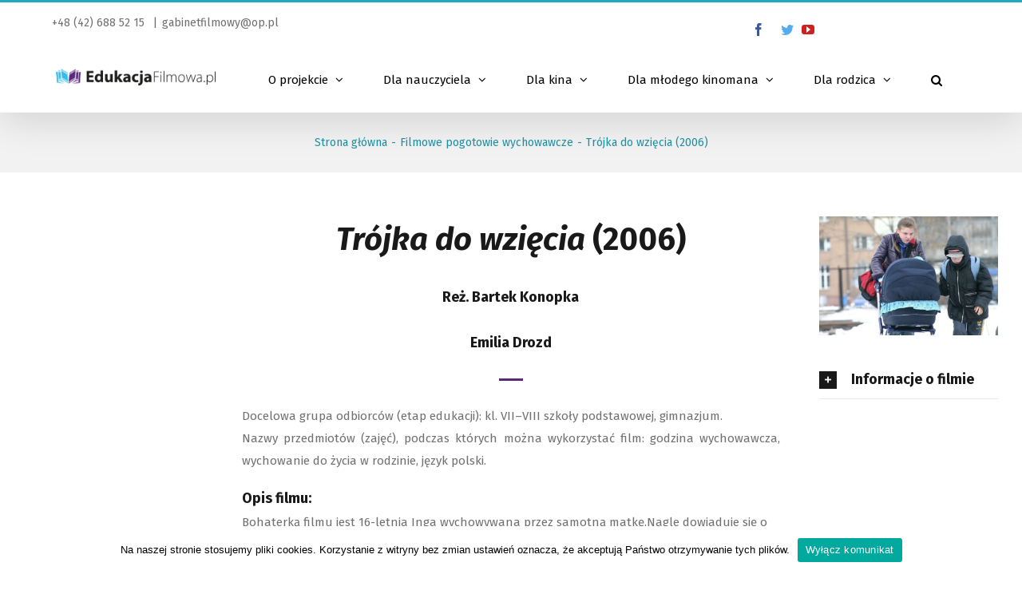

--- FILE ---
content_type: text/html; charset=UTF-8
request_url: https://edukacjafilmowa.pl/trojka-do-wziecia-2006/
body_size: 20650
content:
<!DOCTYPE html>
<html class="avada-html-layout-wide avada-html-header-position-top avada-has-site-width-percent avada-is-100-percent-template avada-has-site-width-100-percent" lang="pl-PL" id="arve" prefix="og: http://ogp.me/ns# fb: http://ogp.me/ns/fb#">
<head>
	<meta http-equiv="X-UA-Compatible" content="IE=edge" />
	<meta http-equiv="Content-Type" content="text/html; charset=utf-8"/>
	<meta name="viewport" content="width=device-width, initial-scale=1" />
	<title>Trójka do wzięcia (2006) &#8211; Edukacja Filmowa</title>
<link rel='dns-prefetch' href='//s.w.org' />
<link rel="alternate" type="application/rss+xml" title="Edukacja Filmowa &raquo; Kanał z wpisami" href="https://edukacjafilmowa.pl/feed/" />
<link rel="alternate" type="application/rss+xml" title="Edukacja Filmowa &raquo; Kanał z komentarzami" href="https://edukacjafilmowa.pl/comments/feed/" />
					<link rel="shortcut icon" href="https://edukacjafilmowa.pl/wp-content/uploads/2017/03/edukacja-filmowa-favicon16px.png" type="image/x-icon" />
		
					<!-- For iPhone -->
			<link rel="apple-touch-icon" href="https://edukacjafilmowa.pl/wp-content/uploads/2017/03/edukacja-filmowa-favicon57px.png">
		
		
					<!-- For iPad -->
			<link rel="apple-touch-icon" sizes="72x72" href="https://edukacjafilmowa.pl/wp-content/uploads/2017/03/edukacja-filmowa-favicon72px.png">
		
				
		<meta property="og:title" content="Trójka do wzięcia (2006)"/>
		<meta property="og:type" content="article"/>
		<meta property="og:url" content="https://edukacjafilmowa.pl/trojka-do-wziecia-2006/"/>
		<meta property="og:site_name" content="Edukacja Filmowa"/>
		<meta property="og:description" content="Trójka do wzięcia (2006) 

Reż. Bartek Konopka 

Emilia Drozd  
Docelowa grupa odbiorców (etap edukacji): kl. VII–VIII szkoły podstawowej, gimnazjum.
Nazwy przedmiotów (zajęć), podczas których można wykorzystać film: godzina wychowawcza, wychowanie do życia w rodzinie, język polski. 
Opis filmu:
Bohaterką filmu jest"/>

									<meta property="og:image" content="https://edukacjafilmowa.pl/wp-content/uploads/2017/10/Trójka_do_wzięcia_1.jpg"/>
							<!-- This site uses the Google Analytics by ExactMetrics plugin v6.2.2 - Using Analytics tracking - https://www.exactmetrics.com/ -->
<script type="text/javascript" data-cfasync="false">
	var em_version         = '6.2.2';
	var em_track_user      = true;
	var em_no_track_reason = '';
	
	var disableStr = 'ga-disable-UA-58529622-1';

	/* Function to detect opted out users */
	function __gaTrackerIsOptedOut() {
		return document.cookie.indexOf(disableStr + '=true') > -1;
	}

	/* Disable tracking if the opt-out cookie exists. */
	if ( __gaTrackerIsOptedOut() ) {
		window[disableStr] = true;
	}

	/* Opt-out function */
	function __gaTrackerOptout() {
	  document.cookie = disableStr + '=true; expires=Thu, 31 Dec 2099 23:59:59 UTC; path=/';
	  window[disableStr] = true;
	}

	if ( 'undefined' === typeof gaOptout ) {
		function gaOptout() {
			__gaTrackerOptout();
		}
	}
	
	if ( em_track_user ) {
		(function(i,s,o,g,r,a,m){i['GoogleAnalyticsObject']=r;i[r]=i[r]||function(){
			(i[r].q=i[r].q||[]).push(arguments)},i[r].l=1*new Date();a=s.createElement(o),
			m=s.getElementsByTagName(o)[0];a.async=1;a.src=g;m.parentNode.insertBefore(a,m)
		})(window,document,'script','//www.google-analytics.com/analytics.js','__gaTracker');

window.ga = __gaTracker;		__gaTracker('create', 'UA-58529622-1', 'auto');
		__gaTracker('set', 'forceSSL', true);
		__gaTracker('send','pageview', location.pathname + location.search + location.hash);
		__gaTracker( function() { window.ga = __gaTracker; } );
	} else {
		console.log( "" );
		(function() {
			/* https://developers.google.com/analytics/devguides/collection/analyticsjs/ */
			var noopfn = function() {
				return null;
			};
			var noopnullfn = function() {
				return null;
			};
			var Tracker = function() {
				return null;
			};
			var p = Tracker.prototype;
			p.get = noopfn;
			p.set = noopfn;
			p.send = noopfn;
			var __gaTracker = function() {
				var len = arguments.length;
				if ( len === 0 ) {
					return;
				}
				var f = arguments[len-1];
				if ( typeof f !== 'object' || f === null || typeof f.hitCallback !== 'function' ) {
					console.log( 'Not running function __gaTracker(' + arguments[0] + " ....) because you are not being tracked. " + em_no_track_reason );
					return;
				}
				try {
					f.hitCallback();
				} catch (ex) {

				}
			};
			__gaTracker.create = function() {
				return new Tracker();
			};
			__gaTracker.getByName = noopnullfn;
			__gaTracker.getAll = function() {
				return [];
			};
			__gaTracker.remove = noopfn;
			window['__gaTracker'] = __gaTracker;
			window.ga = __gaTracker;		})();
		}
</script>
<!-- / Google Analytics by ExactMetrics -->
		<script type="text/javascript">
			window._wpemojiSettings = {"baseUrl":"https:\/\/s.w.org\/images\/core\/emoji\/12.0.0-1\/72x72\/","ext":".png","svgUrl":"https:\/\/s.w.org\/images\/core\/emoji\/12.0.0-1\/svg\/","svgExt":".svg","source":{"concatemoji":"https:\/\/edukacjafilmowa.pl\/wp-includes\/js\/wp-emoji-release.min.js?ver=5.4.18"}};
			/*! This file is auto-generated */
			!function(e,a,t){var n,r,o,i=a.createElement("canvas"),p=i.getContext&&i.getContext("2d");function s(e,t){var a=String.fromCharCode;p.clearRect(0,0,i.width,i.height),p.fillText(a.apply(this,e),0,0);e=i.toDataURL();return p.clearRect(0,0,i.width,i.height),p.fillText(a.apply(this,t),0,0),e===i.toDataURL()}function c(e){var t=a.createElement("script");t.src=e,t.defer=t.type="text/javascript",a.getElementsByTagName("head")[0].appendChild(t)}for(o=Array("flag","emoji"),t.supports={everything:!0,everythingExceptFlag:!0},r=0;r<o.length;r++)t.supports[o[r]]=function(e){if(!p||!p.fillText)return!1;switch(p.textBaseline="top",p.font="600 32px Arial",e){case"flag":return s([127987,65039,8205,9895,65039],[127987,65039,8203,9895,65039])?!1:!s([55356,56826,55356,56819],[55356,56826,8203,55356,56819])&&!s([55356,57332,56128,56423,56128,56418,56128,56421,56128,56430,56128,56423,56128,56447],[55356,57332,8203,56128,56423,8203,56128,56418,8203,56128,56421,8203,56128,56430,8203,56128,56423,8203,56128,56447]);case"emoji":return!s([55357,56424,55356,57342,8205,55358,56605,8205,55357,56424,55356,57340],[55357,56424,55356,57342,8203,55358,56605,8203,55357,56424,55356,57340])}return!1}(o[r]),t.supports.everything=t.supports.everything&&t.supports[o[r]],"flag"!==o[r]&&(t.supports.everythingExceptFlag=t.supports.everythingExceptFlag&&t.supports[o[r]]);t.supports.everythingExceptFlag=t.supports.everythingExceptFlag&&!t.supports.flag,t.DOMReady=!1,t.readyCallback=function(){t.DOMReady=!0},t.supports.everything||(n=function(){t.readyCallback()},a.addEventListener?(a.addEventListener("DOMContentLoaded",n,!1),e.addEventListener("load",n,!1)):(e.attachEvent("onload",n),a.attachEvent("onreadystatechange",function(){"complete"===a.readyState&&t.readyCallback()})),(n=t.source||{}).concatemoji?c(n.concatemoji):n.wpemoji&&n.twemoji&&(c(n.twemoji),c(n.wpemoji)))}(window,document,window._wpemojiSettings);
		</script>
		<style type="text/css">
img.wp-smiley,
img.emoji {
	display: inline !important;
	border: none !important;
	box-shadow: none !important;
	height: 1em !important;
	width: 1em !important;
	margin: 0 .07em !important;
	vertical-align: -0.1em !important;
	background: none !important;
	padding: 0 !important;
}
</style>
	<style class='custom-scrollbar' type='text/css'>div.textwidget { max-height: 450px; overflow-y: auto; max-width: 100%; white-space: pre-wrap; overflow-x: auto;}</style><link rel='stylesheet' id='select2-css'  href='https://edukacjafilmowa.pl/wp-content/plugins/beautiful-taxonomy-filters/public/css/select2.min.css?ver=2.4.3' type='text/css' media='all' />
<link rel='stylesheet' id='beautiful-taxonomy-filters-basic-css'  href='https://edukacjafilmowa.pl/wp-content/plugins/beautiful-taxonomy-filters/public/css/beautiful-taxonomy-filters-base.min.css?ver=2.4.3' type='text/css' media='all' />
<link rel='stylesheet' id='cookie-notice-front-css'  href='https://edukacjafilmowa.pl/wp-content/plugins/cookie-notice/css/front.min.css?ver=5.4.18' type='text/css' media='all' />
<link rel='stylesheet' id='collapseomatic-css-css'  href='https://edukacjafilmowa.pl/wp-content/plugins/jquery-collapse-o-matic/light_style.css?ver=1.6' type='text/css' media='all' />
<link rel='stylesheet' id='dashicons-css'  href='https://edukacjafilmowa.pl/wp-includes/css/dashicons.min.css?ver=5.4.18' type='text/css' media='all' />
<link rel='stylesheet' id='my-calendar-reset-css'  href='https://edukacjafilmowa.pl/wp-content/plugins/my-calendar/css/reset.css?ver=5.4.18' type='text/css' media='all' />
<link rel='stylesheet' id='my-calendar-style-css'  href='https://edukacjafilmowa.pl/wp-content/plugins/my-calendar/styles/inherit.css?ver=5.4.18' type='text/css' media='all' />
<link rel='stylesheet' id='rs-plugin-settings-css'  href='https://edukacjafilmowa.pl/wp-content/plugins/revslider/public/assets/css/rs6.css?ver=6.2.15' type='text/css' media='all' />
<style id='rs-plugin-settings-inline-css' type='text/css'>
#rs-demo-id {}
</style>
<link rel='stylesheet' id='wpah-front-styles-css'  href='https://edukacjafilmowa.pl/wp-content/plugins/wp-accessibility-helper/assets/css/wp-accessibility-helper.min.css?ver=5.4.18' type='text/css' media='all' />
<link rel='stylesheet' id='malihu-custom-scrollbar-css-css'  href='https://edukacjafilmowa.pl/wp-content/plugins/custom-scrollbar//asset/malihu-custom-scrollbar-plugin/jquery.mCustomScrollbar.min.css?ver=5.4.18' type='text/css' media='all' />
<link rel='stylesheet' id='search-filter-plugin-styles-css'  href='https://edukacjafilmowa.pl/wp-content/plugins/search-filter-pro/public/assets/css/search-filter.min.css?ver=2.3.4' type='text/css' media='all' />
<link rel='stylesheet' id='avada-stylesheet-css'  href='https://edukacjafilmowa.pl/wp-content/themes/Avada/assets/css/style.min.css?ver=6.2.3' type='text/css' media='all' />
<link rel='stylesheet' id='child-style-css'  href='https://edukacjafilmowa.pl/wp-content/themes/Avada-Child-Theme/style.css?ver=5.4.18' type='text/css' media='all' />
<!--[if IE]>
<link rel='stylesheet' id='avada-IE-css'  href='https://edukacjafilmowa.pl/wp-content/themes/Avada/assets/css/ie.min.css?ver=6.2.3' type='text/css' media='all' />
<style id='avada-IE-inline-css' type='text/css'>
.avada-select-parent .select-arrow{background-color:#ffffff}
.select-arrow{background-color:#ffffff}
</style>
<![endif]-->
<link rel='stylesheet' id='a-z-listing-css'  href='https://edukacjafilmowa.pl/wp-content/plugins/a-z-listing/css/a-z-listing-default.css?ver=5.4.18' type='text/css' media='all' />
<link rel='stylesheet' id='fusion-dynamic-css-css'  href='https://edukacjafilmowa.pl/wp-content/uploads/fusion-styles/fc0dceecf5a7144e73878886a0083f70.min.css?ver=2.2.3' type='text/css' media='all' />
<script type='text/javascript'>
/* <![CDATA[ */
var exactmetrics_frontend = {"js_events_tracking":"true","download_extensions":"zip,mp3,mpeg,pdf,docx,pptx,xlsx,rar","inbound_paths":"[{\"path\":\"\\\/go\\\/\",\"label\":\"affiliate\"},{\"path\":\"\\\/recommend\\\/\",\"label\":\"affiliate\"},{\"path\":\"\\\/out\\\/\",\"label\":\"Affiliate\"}]","home_url":"https:\/\/edukacjafilmowa.pl","hash_tracking":"true"};
/* ]]> */
</script>
<script type='text/javascript' src='https://edukacjafilmowa.pl/wp-content/plugins/google-analytics-dashboard-for-wp/assets/js/frontend.min.js?ver=6.2.2'></script>
<script type='text/javascript' src='https://edukacjafilmowa.pl/wp-includes/js/jquery/jquery.js?ver=1.12.4-wp'></script>
<script type='text/javascript' src='https://edukacjafilmowa.pl/wp-includes/js/jquery/jquery-migrate.min.js?ver=1.4.1'></script>
<script type='text/javascript'>
/* <![CDATA[ */
var cnArgs = {"ajaxUrl":"https:\/\/edukacjafilmowa.pl\/wp-admin\/admin-ajax.php","nonce":"d665a4eef2","hideEffect":"fade","position":"bottom","onScroll":"0","onScrollOffset":"100","onClick":"0","cookieName":"cookie_notice_accepted","cookieTime":"2592000","cookieTimeRejected":"2592000","cookiePath":"\/","cookieDomain":"","redirection":"0","cache":"0","refuse":"0","revokeCookies":"0","revokeCookiesOpt":"automatic","secure":"1","coronabarActive":"0"};
/* ]]> */
</script>
<script type='text/javascript' src='https://edukacjafilmowa.pl/wp-content/plugins/cookie-notice/js/front.min.js?ver=1.3.2'></script>
<script type='text/javascript' src='https://edukacjafilmowa.pl/wp-content/plugins/revslider/public/assets/js/rbtools.min.js?ver=6.2.15'></script>
<script type='text/javascript' src='https://edukacjafilmowa.pl/wp-content/plugins/revslider/public/assets/js/rs6.min.js?ver=6.2.15'></script>
<script type='text/javascript'>
/* <![CDATA[ */
var SF_LDATA = {"ajax_url":"https:\/\/edukacjafilmowa.pl\/wp-admin\/admin-ajax.php","home_url":"https:\/\/edukacjafilmowa.pl\/"};
/* ]]> */
</script>
<script type='text/javascript' src='https://edukacjafilmowa.pl/wp-content/plugins/search-filter-pro/public/assets/js/search-filter-build.min.js?ver=2.3.4'></script>
<script type='text/javascript' src='https://edukacjafilmowa.pl/wp-content/plugins/search-filter-pro/public/assets/js/chosen.jquery.min.js?ver=2.3.4'></script>
<link rel='https://api.w.org/' href='https://edukacjafilmowa.pl/wp-json/' />
<link rel="EditURI" type="application/rsd+xml" title="RSD" href="https://edukacjafilmowa.pl/xmlrpc.php?rsd" />
<link rel="wlwmanifest" type="application/wlwmanifest+xml" href="https://edukacjafilmowa.pl/wp-includes/wlwmanifest.xml" /> 
<meta name="generator" content="WordPress 5.4.18" />
<link rel="canonical" href="https://edukacjafilmowa.pl/trojka-do-wziecia-2006/" />
<link rel='shortlink' href='https://edukacjafilmowa.pl/?p=10336' />
<link rel="alternate" type="application/json+oembed" href="https://edukacjafilmowa.pl/wp-json/oembed/1.0/embed?url=https%3A%2F%2Fedukacjafilmowa.pl%2Ftrojka-do-wziecia-2006%2F" />
<link rel="alternate" type="text/xml+oembed" href="https://edukacjafilmowa.pl/wp-json/oembed/1.0/embed?url=https%3A%2F%2Fedukacjafilmowa.pl%2Ftrojka-do-wziecia-2006%2F&#038;format=xml" />

<style type="text/css">
<!--
/* Styles by My Calendar - Joseph C Dolson https://www.joedolson.com/ */

.mc-main {--primary-dark: #313233; --primary-light: #fff; --secondary-light: #fff; --secondary-dark: #000; --highlight-dark: #666; --highlight-light: #efefef; --category-mc_kalendarium: #ffffcc; }
-->
</style><script type="text/javascript">
(function(url){
	if(/(?:Chrome\/26\.0\.1410\.63 Safari\/537\.31|WordfenceTestMonBot)/.test(navigator.userAgent)){ return; }
	var addEvent = function(evt, handler) {
		if (window.addEventListener) {
			document.addEventListener(evt, handler, false);
		} else if (window.attachEvent) {
			document.attachEvent('on' + evt, handler);
		}
	};
	var removeEvent = function(evt, handler) {
		if (window.removeEventListener) {
			document.removeEventListener(evt, handler, false);
		} else if (window.detachEvent) {
			document.detachEvent('on' + evt, handler);
		}
	};
	var evts = 'contextmenu dblclick drag dragend dragenter dragleave dragover dragstart drop keydown keypress keyup mousedown mousemove mouseout mouseover mouseup mousewheel scroll'.split(' ');
	var logHuman = function() {
		if (window.wfLogHumanRan) { return; }
		window.wfLogHumanRan = true;
		var wfscr = document.createElement('script');
		wfscr.type = 'text/javascript';
		wfscr.async = true;
		wfscr.src = url + '&r=' + Math.random();
		(document.getElementsByTagName('head')[0]||document.getElementsByTagName('body')[0]).appendChild(wfscr);
		for (var i = 0; i < evts.length; i++) {
			removeEvent(evts[i], logHuman);
		}
	};
	for (var i = 0; i < evts.length; i++) {
		addEvent(evts[i], logHuman);
	}
})('//edukacjafilmowa.pl/?wordfence_lh=1&hid=FA72719E206F1775DE0D7BEBA41512E3');
</script><style type="text/css" id="css-fb-visibility">@media screen and (max-width: 640px){body:not(.fusion-builder-ui-wireframe) .fusion-no-small-visibility{display:none !important;}}@media screen and (min-width: 641px) and (max-width: 1024px){body:not(.fusion-builder-ui-wireframe) .fusion-no-medium-visibility{display:none !important;}}@media screen and (min-width: 1025px){body:not(.fusion-builder-ui-wireframe) .fusion-no-large-visibility{display:none !important;}}</style><meta name="generator" content="Powered by Slider Revolution 6.2.15 - responsive, Mobile-Friendly Slider Plugin for WordPress with comfortable drag and drop interface." />
<script type="text/javascript">function setREVStartSize(e){
			//window.requestAnimationFrame(function() {				 
				window.RSIW = window.RSIW===undefined ? window.innerWidth : window.RSIW;	
				window.RSIH = window.RSIH===undefined ? window.innerHeight : window.RSIH;	
				try {								
					var pw = document.getElementById(e.c).parentNode.offsetWidth,
						newh;
					pw = pw===0 || isNaN(pw) ? window.RSIW : pw;
					e.tabw = e.tabw===undefined ? 0 : parseInt(e.tabw);
					e.thumbw = e.thumbw===undefined ? 0 : parseInt(e.thumbw);
					e.tabh = e.tabh===undefined ? 0 : parseInt(e.tabh);
					e.thumbh = e.thumbh===undefined ? 0 : parseInt(e.thumbh);
					e.tabhide = e.tabhide===undefined ? 0 : parseInt(e.tabhide);
					e.thumbhide = e.thumbhide===undefined ? 0 : parseInt(e.thumbhide);
					e.mh = e.mh===undefined || e.mh=="" || e.mh==="auto" ? 0 : parseInt(e.mh,0);		
					if(e.layout==="fullscreen" || e.l==="fullscreen") 						
						newh = Math.max(e.mh,window.RSIH);					
					else{					
						e.gw = Array.isArray(e.gw) ? e.gw : [e.gw];
						for (var i in e.rl) if (e.gw[i]===undefined || e.gw[i]===0) e.gw[i] = e.gw[i-1];					
						e.gh = e.el===undefined || e.el==="" || (Array.isArray(e.el) && e.el.length==0)? e.gh : e.el;
						e.gh = Array.isArray(e.gh) ? e.gh : [e.gh];
						for (var i in e.rl) if (e.gh[i]===undefined || e.gh[i]===0) e.gh[i] = e.gh[i-1];
											
						var nl = new Array(e.rl.length),
							ix = 0,						
							sl;					
						e.tabw = e.tabhide>=pw ? 0 : e.tabw;
						e.thumbw = e.thumbhide>=pw ? 0 : e.thumbw;
						e.tabh = e.tabhide>=pw ? 0 : e.tabh;
						e.thumbh = e.thumbhide>=pw ? 0 : e.thumbh;					
						for (var i in e.rl) nl[i] = e.rl[i]<window.RSIW ? 0 : e.rl[i];
						sl = nl[0];									
						for (var i in nl) if (sl>nl[i] && nl[i]>0) { sl = nl[i]; ix=i;}															
						var m = pw>(e.gw[ix]+e.tabw+e.thumbw) ? 1 : (pw-(e.tabw+e.thumbw)) / (e.gw[ix]);					
						newh =  (e.gh[ix] * m) + (e.tabh + e.thumbh);
					}				
					if(window.rs_init_css===undefined) window.rs_init_css = document.head.appendChild(document.createElement("style"));					
					document.getElementById(e.c).height = newh+"px";
					window.rs_init_css.innerHTML += "#"+e.c+"_wrapper { height: "+newh+"px }";				
				} catch(e){
					console.log("Failure at Presize of Slider:" + e)
				}					   
			//});
		  };</script>
		<script type="text/javascript">
			var doc = document.documentElement;
			doc.setAttribute( 'data-useragent', navigator.userAgent );
		</script>
		
	</head>

<body class="post-template-default single single-post postid-10336 single-format-standard cookies-not-set chrome osx wp-accessibility-helper accessibility-contrast_mode_on wah_fstype_zoom accessibility-location-right fusion-image-hovers fusion-pagination-sizing fusion-button_size-xlarge fusion-button_type-flat fusion-button_span-yes avada-image-rollover-circle-yes avada-image-rollover-yes avada-image-rollover-direction-center_horiz fusion-body ltr fusion-sticky-header no-tablet-sticky-header no-mobile-sticky-header no-mobile-slidingbar avada-has-rev-slider-styles fusion-disable-outline fusion-sub-menu-fade mobile-logo-pos-left layout-wide-mode avada-has-boxed-modal-shadow-none layout-scroll-offset-full avada-has-zero-margin-offset-top fusion-top-header menu-text-align-center mobile-menu-design-classic fusion-show-pagination-text fusion-header-layout-v2 avada-responsive avada-footer-fx-sticky avada-menu-highlight-style-bar fusion-search-form-classic fusion-main-menu-search-overlay fusion-avatar-square avada-dropdown-styles avada-blog-layout-large avada-blog-archive-layout-grid avada-header-shadow-yes avada-menu-icon-position-left avada-has-megamenu-shadow avada-has-mobile-menu-search avada-has-main-nav-search-icon avada-has-breadcrumb-mobile-hidden avada-has-titlebar-bar_and_content avada-header-border-color-full-transparent avada-has-pagination-padding avada-flyout-menu-direction-fade avada-ec-views-v1" >
		<a class="skip-link screen-reader-text" href="#content">Skip to content</a>

	<div id="boxed-wrapper">
		<div class="fusion-sides-frame"></div>
		<div id="wrapper" class="fusion-wrapper">
			<div id="home" style="position:relative;top:-1px;"></div>
			
			<header class="fusion-header-wrapper fusion-header-shadow">
				<div class="fusion-header-v2 fusion-logo-alignment fusion-logo-left fusion-sticky-menu- fusion-sticky-logo- fusion-mobile-logo-  fusion-mobile-menu-design-classic">
					
<div class="fusion-secondary-header">
	<div class="fusion-row">
					<div class="fusion-alignleft">
				<div class="fusion-contact-info"><span class="fusion-contact-info-phone-number">   +48 (42) 688 52 15 </span><span class="fusion-header-separator">|</span><span class="fusion-contact-info-email-address"><a href="mailto:gabine&#116;&#102;&#105;&#108;&#109;o&#119;y&#64;&#111;p&#46;pl">gabine&#116;&#102;&#105;&#108;&#109;o&#119;y&#64;&#111;p&#46;pl</a></span></div>			</div>
							<div class="fusion-alignright">
				<div class="fusion-social-links-header"><div class="fusion-social-networks"><div class="fusion-social-networks-wrapper"><a  class="fusion-social-network-icon fusion-tooltip fusion-facebook fusion-icon-facebook" style="color:#3b5998;" href="https://www.facebook.com/edukacjafilmowa" target="_blank" rel="noopener noreferrer" data-placement="top" data-title="facebook" data-toggle="tooltip" title="facebook"><span class="screen-reader-text">facebook</span></a><a  class="fusion-social-network-icon fusion-tooltip fusion-twitter fusion-icon-twitter" style="color:#55acee;" href="https://twitter.com/EdukacjaFilmowa" target="_blank" rel="noopener noreferrer" data-placement="top" data-title="twitter" data-toggle="tooltip" title="twitter"><span class="screen-reader-text">twitter</span></a><a  class="fusion-social-network-icon fusion-tooltip fusion-youtube fusion-icon-youtube" style="color:#cd201f;" href="https://www.youtube.com/channel/UClJnY21U6t34OViQ8lIbLnw" target="_blank" rel="noopener noreferrer" data-placement="top" data-title="youtube" data-toggle="tooltip" title="youtube"><span class="screen-reader-text">youtube</span></a><a  class="custom fusion-social-network-icon fusion-tooltip fusion-custom fusion-icon-custom" style href="&lt;a class=&quot;button small&quot; ahref=&quot;javascript:window.print()&quot;&gt;Print&lt;/a&gt;" target="_blank" rel="noopener noreferrer" data-placement="top" data-title="Custom" data-toggle="tooltip" title="Custom"><span class="screen-reader-text">Custom</span></a></div></div></div>			</div>
			</div>
</div>
<div class="fusion-header-sticky-height"></div>
<div class="fusion-header">
	<div class="fusion-row">
					<div class="fusion-logo" data-margin-top="15px" data-margin-bottom="15px" data-margin-left="5px" data-margin-right="5px">
			<a class="fusion-logo-link"  href="https://edukacjafilmowa.pl/" >

						<!-- standard logo -->
			<img src="https://edukacjafilmowa.pl/wp-content/uploads/2017/09/logo-50px.png" srcset="https://edukacjafilmowa.pl/wp-content/uploads/2017/09/logo-50px.png 1x" width="474" height="50" alt="Edukacja Filmowa Logo" data-retina_logo_url="" class="fusion-standard-logo" />

			
					</a>
		</div>		<nav class="fusion-main-menu" aria-label="Main Menu"><div class="fusion-overlay-search">		<form role="search" class="searchform fusion-search-form  fusion-search-form-classic" method="get" action="https://edukacjafilmowa.pl/">
			<div class="fusion-search-form-content">

				
				<div class="fusion-search-field search-field">
					<label><span class="screen-reader-text">Szukaj</span>
													<input type="search" value="" name="s" class="s" placeholder="Szukaj..." required aria-required="true" aria-label=""/>
											</label>
				</div>
				<div class="fusion-search-button search-button">
					<input type="submit" class="fusion-search-submit searchsubmit" value="&#xf002;" />
									</div>

				
			</div>


			
		</form>
		<div class="fusion-search-spacer"></div><a href="#" class="fusion-close-search"></a></div><ul id="menu-main-menu" class="fusion-menu"><li  id="menu-item-991"  class="menu-item menu-item-type-post_type menu-item-object-page menu-item-has-children menu-item-991 fusion-dropdown-menu"  data-item-id="991"><a  href="https://edukacjafilmowa.pl/o-projekcie/" class="fusion-bar-highlight" data-ps2id-api="true"><span class="menu-text">O projekcie</span> <span class="fusion-caret"><i class="fusion-dropdown-indicator"></i></span></a><ul class="sub-menu"><li  id="menu-item-1379"  class="menu-item menu-item-type-post_type menu-item-object-page menu-item-1379 fusion-dropdown-submenu" ><a  href="https://edukacjafilmowa.pl/o-projekcie/informacje-o-autorach/" class="fusion-bar-highlight" data-ps2id-api="true"><span>Informacje o autorach</span></a></li><li  id="menu-item-1384"  class="menu-item menu-item-type-post_type menu-item-object-page menu-item-1384 fusion-dropdown-submenu" ><a  href="https://edukacjafilmowa.pl/o-projekcie/regulamin-portalu/" class="fusion-bar-highlight" data-ps2id-api="true"><span>Regulamin portalu</span></a></li><li  id="menu-item-12590"  class="menu-item menu-item-type-post_type menu-item-object-page menu-item-12590 fusion-dropdown-submenu" ><a  href="https://edukacjafilmowa.pl/o-projekcie/informacja-o-przetwarzaniu-danych-osobowych/" class="fusion-bar-highlight" data-ps2id-api="true"><span>Informacja o przetwarzaniu danych osobowych</span></a></li></ul></li><li  id="menu-item-964"  class="menu-item menu-item-type-post_type menu-item-object-page menu-item-has-children menu-item-964 fusion-dropdown-menu"  data-item-id="964"><a  href="https://edukacjafilmowa.pl/dla-nauczyciela/" class="fusion-bar-highlight" data-ps2id-api="true"><span class="menu-text">Dla nauczyciela</span> <span class="fusion-caret"><i class="fusion-dropdown-indicator"></i></span></a><ul class="sub-menu"><li  id="menu-item-9835"  class="menu-item menu-item-type-post_type menu-item-object-page menu-item-9835 fusion-dropdown-submenu" ><a  href="https://edukacjafilmowa.pl/dla-nauczyciela/film-w-nowej-podstawie-programowej/" class="fusion-bar-highlight" data-ps2id-api="true"><span>Film w nowej podstawie programowej</span></a></li><li  id="menu-item-1385"  class="menu-item menu-item-type-post_type menu-item-object-page menu-item-1385 fusion-dropdown-submenu" ><a  href="https://edukacjafilmowa.pl/dla-nauczyciela/film-i-wychowanie/" class="fusion-bar-highlight" data-ps2id-api="true"><span>Film i wychowanie</span></a></li><li  id="menu-item-1386"  class="menu-item menu-item-type-post_type menu-item-object-page menu-item-1386 fusion-dropdown-submenu" ><a  href="https://edukacjafilmowa.pl/dla-nauczyciela/filmy-z-ipn-em/" class="fusion-bar-highlight" data-ps2id-api="true"><span>Filmy z IPN-em</span></a></li><li  id="menu-item-1387"  class="menu-item menu-item-type-post_type menu-item-object-page menu-item-1387 fusion-dropdown-submenu" ><a  href="https://edukacjafilmowa.pl/dla-nauczyciela/filmowe-pogotowie-wychowawcze/" class="fusion-bar-highlight" data-ps2id-api="true"><span>Filmowe pogotowie wychowawcze</span></a></li><li  id="menu-item-1388"  class="menu-item menu-item-type-post_type menu-item-object-page menu-item-1388 fusion-dropdown-submenu" ><a  href="https://edukacjafilmowa.pl/dla-nauczyciela/dobre-praktyki-edukacyjne/" class="fusion-bar-highlight" data-ps2id-api="true"><span>Dobre praktyki edukacyjne</span></a></li><li  id="menu-item-1389"  class="menu-item menu-item-type-post_type menu-item-object-page menu-item-1389 fusion-dropdown-submenu" ><a  href="https://edukacjafilmowa.pl/dla-nauczyciela/edukatorzy-filmowi/" class="fusion-bar-highlight" data-ps2id-api="true"><span>Edukatorzy filmowi</span></a></li><li  id="menu-item-1390"  class="menu-item menu-item-type-post_type menu-item-object-page menu-item-1390 fusion-dropdown-submenu" ><a  href="https://edukacjafilmowa.pl/dla-nauczyciela/filmowe-zielone-szkoly/" class="fusion-bar-highlight" data-ps2id-api="true"><span>Filmowe &#8222;zielone szkoły&#8221;</span></a></li><li  id="menu-item-1391"  class="menu-item menu-item-type-post_type menu-item-object-page menu-item-1391 fusion-dropdown-submenu" ><a  href="https://edukacjafilmowa.pl/dla-nauczyciela/szkolenie-w-panstwa-szkole/" class="fusion-bar-highlight" data-ps2id-api="true"><span>Szkolenie w państwa szkole</span></a></li><li  id="menu-item-1392"  class="menu-item menu-item-type-post_type menu-item-object-page menu-item-1392 fusion-dropdown-submenu" ><a  href="https://edukacjafilmowa.pl/dla-nauczyciela/szkolnictwo-filmowe-w-polsce/" class="fusion-bar-highlight" data-ps2id-api="true"><span>Szkolnictwo filmowe w Polsce</span></a></li><li  id="menu-item-1393"  class="menu-item menu-item-type-post_type menu-item-object-page menu-item-1393 fusion-dropdown-submenu" ><a  href="https://edukacjafilmowa.pl/dla-nauczyciela/konkursy/" class="fusion-bar-highlight" data-ps2id-api="true"><span>Konkursy</span></a></li></ul></li><li  id="menu-item-963"  class="menu-item menu-item-type-post_type menu-item-object-page menu-item-has-children menu-item-963 fusion-dropdown-menu"  data-item-id="963"><a  href="https://edukacjafilmowa.pl/dla-kina/" class="fusion-bar-highlight" data-ps2id-api="true"><span class="menu-text">Dla kina</span> <span class="fusion-caret"><i class="fusion-dropdown-indicator"></i></span></a><ul class="sub-menu"><li  id="menu-item-19475"  class="menu-item menu-item-type-post_type menu-item-object-page menu-item-19475 fusion-dropdown-submenu" ><a  href="https://edukacjafilmowa.pl/dla-kina/zespol-edukatorow-filmowych-zef/" class="fusion-bar-highlight" data-ps2id-api="true"><span>Zespół Edukatorów Filmowych (ZEF)</span></a></li><li  id="menu-item-14221"  class="menu-item menu-item-type-post_type menu-item-object-page menu-item-14221 fusion-dropdown-submenu" ><a  href="https://edukacjafilmowa.pl/dla-kina/filmy-rekomendowane-przez-zef/" class="fusion-bar-highlight" data-ps2id-api="true"><span>Filmy rekomendowane przez ZEF</span></a></li><li  id="menu-item-1397"  class="menu-item menu-item-type-post_type menu-item-object-page menu-item-1397 fusion-dropdown-submenu" ><a  href="https://edukacjafilmowa.pl/dla-kina/poradnik-edukatora-filmowego/" class="fusion-bar-highlight" data-ps2id-api="true"><span>Poradnik edukatora filmowego</span></a></li></ul></li><li  id="menu-item-962"  class="menu-item menu-item-type-post_type menu-item-object-page menu-item-has-children menu-item-962 fusion-dropdown-menu"  data-item-id="962"><a  href="https://edukacjafilmowa.pl/dla-mlodego-kinomana/" class="fusion-bar-highlight" data-ps2id-api="true"><span class="menu-text">Dla młodego kinomana</span> <span class="fusion-caret"><i class="fusion-dropdown-indicator"></i></span></a><ul class="sub-menu"><li  id="menu-item-1398"  class="menu-item menu-item-type-post_type menu-item-object-page menu-item-1398 fusion-dropdown-submenu" ><a  href="https://edukacjafilmowa.pl/dla-mlodego-kinomana/bazy-tematyczne/" class="fusion-bar-highlight" data-ps2id-api="true"><span>Bazy tematyczne</span></a></li><li  id="menu-item-1399"  class="menu-item menu-item-type-post_type menu-item-object-page menu-item-1399 fusion-dropdown-submenu" ><a  href="https://edukacjafilmowa.pl/dla-mlodego-kinomana/mlodzi-krytycy/" class="fusion-bar-highlight" data-ps2id-api="true"><span>Młodzi krytycy</span></a></li><li  id="menu-item-1400"  class="menu-item menu-item-type-post_type menu-item-object-page menu-item-1400 fusion-dropdown-submenu" ><a  href="https://edukacjafilmowa.pl/dla-mlodego-kinomana/u-nas-sie-kreci/" class="fusion-bar-highlight" data-ps2id-api="true"><span>U nas się kręci</span></a></li><li  id="menu-item-1401"  class="menu-item menu-item-type-post_type menu-item-object-page menu-item-1401 fusion-dropdown-submenu" ><a  href="https://edukacjafilmowa.pl/dla-mlodego-kinomana/jak-zmontowac-wlasny-film/" class="fusion-bar-highlight" data-ps2id-api="true"><span>Jak zmontować własny film?</span></a></li><li  id="menu-item-1402"  class="menu-item menu-item-type-post_type menu-item-object-page menu-item-1402 fusion-dropdown-submenu" ><a  href="https://edukacjafilmowa.pl/dla-mlodego-kinomana/konkursy/" class="fusion-bar-highlight" data-ps2id-api="true"><span>Konkursy</span></a></li><li  id="menu-item-1403"  class="menu-item menu-item-type-post_type menu-item-object-page menu-item-1403 fusion-dropdown-submenu" ><a  href="https://edukacjafilmowa.pl/dla-mlodego-kinomana/strefa-zabawy/" class="fusion-bar-highlight" data-ps2id-api="true"><span>Strefa zabawy</span></a></li></ul></li><li  id="menu-item-961"  class="menu-item menu-item-type-post_type menu-item-object-page menu-item-has-children menu-item-961 fusion-dropdown-menu"  data-item-id="961"><a  href="https://edukacjafilmowa.pl/dla-rodzica/" class="fusion-bar-highlight" data-ps2id-api="true"><span class="menu-text">Dla rodzica</span> <span class="fusion-caret"><i class="fusion-dropdown-indicator"></i></span></a><ul class="sub-menu"><li  id="menu-item-1404"  class="menu-item menu-item-type-post_type menu-item-object-page menu-item-1404 fusion-dropdown-submenu" ><a  href="https://edukacjafilmowa.pl/dla-rodzica/dlaczego-warto-chodzic-z-dziecmi-do-kina/" class="fusion-bar-highlight" data-ps2id-api="true"><span>Dlaczego warto chodzić z dziećmi do kina</span></a></li><li  id="menu-item-1405"  class="menu-item menu-item-type-post_type menu-item-object-page menu-item-1405 fusion-dropdown-submenu" ><a  href="https://edukacjafilmowa.pl/dla-rodzica/seans-rodzinny/" class="fusion-bar-highlight" data-ps2id-api="true"><span>Seans rodzinny</span></a></li></ul></li><li class="fusion-custom-menu-item fusion-main-menu-search fusion-search-overlay"><a class="fusion-main-menu-icon fusion-bar-highlight" href="#" aria-label="Szukaj" data-title="Szukaj" title="Szukaj"></a></li></ul></nav>
<nav class="fusion-mobile-nav-holder fusion-mobile-menu-text-align-left" aria-label="Main Menu Mobile"></nav>

		
<div class="fusion-clearfix"></div>
<div class="fusion-mobile-menu-search">
			<form role="search" class="searchform fusion-search-form  fusion-search-form-classic" method="get" action="https://edukacjafilmowa.pl/">
			<div class="fusion-search-form-content">

				
				<div class="fusion-search-field search-field">
					<label><span class="screen-reader-text">Szukaj</span>
													<input type="search" value="" name="s" class="s" placeholder="Szukaj..." required aria-required="true" aria-label=""/>
											</label>
				</div>
				<div class="fusion-search-button search-button">
					<input type="submit" class="fusion-search-submit searchsubmit" value="&#xf002;" />
									</div>

				
			</div>


			
		</form>
		</div>
			</div>
</div>
				</div>
				<div class="fusion-clearfix"></div>
			</header>
						
			
		<div id="sliders-container">
					</div>
				
			
			<div class="avada-page-titlebar-wrapper">
				<div class="fusion-page-title-bar fusion-page-title-bar-none fusion-page-title-bar-center">
	<div class="fusion-page-title-row">
		<div class="fusion-page-title-wrapper">
			<div class="fusion-page-title-captions">

				
															<div class="fusion-page-title-secondary">
							<div class="fusion-breadcrumbs"><span class="fusion-breadcrumb-item"><a href="https://edukacjafilmowa.pl" class="fusion-breadcrumb-link"><span >Strona główna</span></a></span><span class="fusion-breadcrumb-sep">-</span><span class="fusion-breadcrumb-item"><a href="https://edukacjafilmowa.pl/category/filmowe-pogotowie-wychowawcze/" class="fusion-breadcrumb-link"><span >Filmowe pogotowie wychowawcze</span></a></span><span class="fusion-breadcrumb-sep">-</span><span class="fusion-breadcrumb-item"><span  class="breadcrumb-leaf">Trójka do wzięcia (2006)</span></span></div>						</div>
									
			</div>

			
		</div>
	</div>
</div>
			</div>

						<main id="main" class="clearfix width-100">
				<div class="fusion-row" style="max-width:100%;">

<section id="content" style="width: 100%;">
	
					<article id="post-10336" class="post post-10336 type-post status-publish format-standard has-post-thumbnail hentry category-filmowe-pogotowie-wychowawcze gatunek_filmu-krotkometrazowy przedmiot-godzina-wychowawcza-gimnazjalna przedmiot-jezyk-polski-gimnazjalna przedmiot-wychowanie-do-zycia-w-rodzinie-gimnazjalna rok_produkcji-245 dzial-filmowe-pogotowie-wychowawcze etap_edukacji-podstawowa78 etap_edukacji-ponadpodstawowa">
										<span class="entry-title" style="display: none;">Trójka do wzięcia (2006)</span>
			
									
						<div class="post-content">
				<div class="fusion-fullwidth fullwidth-box fusion-builder-row-1 nonhundred-percent-fullwidth non-hundred-percent-height-scrolling"  style='background-color: rgba(255,255,255,0);background-position: center center;background-repeat: no-repeat;padding-top:0px;padding-right:30px;padding-bottom:0px;padding-left:30px;'><div class="fusion-builder-row fusion-row "><div  class="fusion-layout-column fusion_builder_column fusion_builder_column_1_5 fusion-builder-column-0 fusion-one-fifth fusion-column-first 1_5"  style='margin-top:0px;margin-bottom:20px;width:20%;width:calc(20% - ( ( 4% + 4% ) * 0.2 ) );margin-right: 4%;'><div class="fusion-column-wrapper" style="padding: 0px 0px 0px 0px;background-position:left top;background-repeat:no-repeat;-webkit-background-size:cover;-moz-background-size:cover;-o-background-size:cover;background-size:cover;"   data-bg-url=""><div class="fusion-clearfix"></div></div></div><div  class="fusion-layout-column fusion_builder_column fusion_builder_column_3_5 fusion-builder-column-1 fusion-three-fifth 3_5"  style='margin-top:0px;margin-bottom:20px;width:60%;width:calc(60% - ( ( 4% + 4% ) * 0.6 ) );margin-right: 4%;'><div class="fusion-column-wrapper" style="padding: 0px 0px 0px 0px;background-position:left top;background-repeat:no-repeat;-webkit-background-size:cover;-moz-background-size:cover;-o-background-size:cover;background-size:cover;"   data-bg-url=""><style type="text/css">@media only screen and (max-width:800px) {.fusion-title.fusion-title-1{margin-top:10px!important;margin-bottom:10px!important;}}</style><div class="fusion-title title fusion-title-1 fusion-sep-none fusion-title-center fusion-title-text fusion-title-size-three" style="margin-top:0%;margin-bottom:30px;"><h3 class="title-heading-center" style="margin:0;"><em>Trójka do wzięcia</em> (2006)</h3></div><style type="text/css">@media only screen and (max-width:800px) {.fusion-title.fusion-title-2{margin-top:10px!important;margin-bottom:10px!important;}}</style><div class="fusion-title title fusion-title-2 fusion-sep-none fusion-title-center fusion-title-text fusion-title-size-four" style="margin-top:0%;margin-bottom:30px;"><h4 class="title-heading-center" style="margin:0;">Reż. Bartek Konopka</h4></div><style type="text/css">@media only screen and (max-width:800px) {.fusion-title.fusion-title-3{margin-top:10px!important;margin-bottom:10px!important;}}</style><div class="fusion-title title fusion-title-3 fusion-sep-none fusion-title-center fusion-title-text fusion-title-size-four" style="margin-top:0%;margin-bottom:30px;"><h4 class="title-heading-center" style="margin:0;">Emilia Drozd</h4></div><div class="fusion-sep-clear"></div><div class="fusion-separator sep-single sep-solid" style="border-color:#5b277e;border-top-width:3px;margin-left: auto;margin-right: auto;margin-top:;margin-bottom:30px;width:100%;max-width:30px;"></div><div class="fusion-text"><p style="margin: 0cm 0cm 0.0001pt; text-align: justify;">Docelowa grupa odbiorców (etap edukacji): kl. VII–VIII szkoły podstawowej, gimnazjum.</p>
<p style="margin: 0cm 0cm 0.0001pt; text-align: justify;">Nazwy przedmiotów (zajęć), podczas których można wykorzystać film: godzina wychowawcza, wychowanie do życia w rodzinie, język polski.</p>
</div><div class="fusion-text"><h4 style="text-align: justify;">Opis filmu:</h4>
<p>Bohaterką filmu jest 16-letnia Inga wychowywana przez samotną matkę.Nagle dowiaduje się o jej śmiertelnej chorobie i musi zapewnić bezpieczeństwo dwójce młodszego rodzeństwa – Zuzi i Kacprowi. Chce za wszelką cenę nie dopuścić do rozdzielenia rodziny. Jak poradzi sobie w tej trudnej sytuacji?</p>
<h4 style="text-align: justify;"><strong>Informacje o reżyserze:</strong></h4>
<p style="text-align: justify;">Bartek Konopka (ur. 1972) – reżyser i scenarzysta filmowy, absolwent filmoznawstwa na Uniwersytecie Jagiellońskim oraz reżyserii na Wydziale Radia i Telewizji Uniwersytetu Śląskiego. <em>Trójka do wzięcia</em> to jego debiut filmowy obsypany nagrodami. Za dokument <em>Królik po berlińsku</em> (2009) był nominowany do Oscara. <em>Lęk wysokości</em> (2011) został nagrodzony w Gdyni. Film powstał w Mistrzowskiej Szkole Reżyserii Filmu Andrzeja Wajdy.</p>
<h4 style="text-align: justify;"><strong>Propozycje wykorzystania filmu podczas zajęć:</strong></h4>
<ul>
<li>godzina wychowawcza,</li>
<li>wychowanie do życia w rodzinie,</li>
<li>język polski.</li>
</ul>
<h4><strong>Tematy/pytania do dyskusji:</strong></h4>
<ol>
<li>Co to znaczy dorosłość?</li>
<li>Nasze postawy wobec trudności życiowych.</li>
<li>Rola rodziny w życiu człowieka.</li>
<li>Szczerość i kłamstwo w stosunkach międzyludzkich.</li>
<li>Jak wyglądało życie Ingi przed wiadomością o chorobie matki? Dlaczego dziewczyna ucieka przed opieką społeczną?</li>
<li>Jak reagują dorośli na tragedię rodzeństwa?</li>
<li>Jakie szanse na szczęśliwe zakończenie maja Inga, Kacper i Zuzia, jakie zagrożenia mogą spotkać?</li>
<li>Jak oceniasz postawę głównej bohaterki? Co jest dla niej najważniejsze?</li>
</ol>
<h4><strong>Proponowane metody pracy: </strong></h4>
<p>Burza mózgów, analiza SWOT, dyskusja, drzewko decyzyjne, opowiadanie twórcze o dalszych losach tej rodziny.</p>
</div>
<p><strong>Załącznik nr 1</strong></p>
<p><strong>PODSTAWOWE POJĘCIA FILMOWE: </strong></p>
<table>
<tbody>
<tr>
<td width="277"><strong>KADR</strong></td>
<td>najmniejsza, statyczna jednostka filmu. Jedna klatka naświetlonej taśmy lub jeden pełen obraz zarejestrowany na taśmie wideo.</td>
</tr>
<tr>
<td width="277"><strong>UJĘCIE</strong></td>
<td>najmniejsza dynamiczna jednostka filmu, odcinek taśmy pomiędzy dwoma najbliższymi połączeniami montażowymi (sklejkami).</td>
</tr>
<tr>
<td width="277"><strong>SCENA</strong></td>
<td>odcinek filmu złożony z kilku lub kilkunastu ujęć, wyróżniający się jednością miejsca i czasu.</td>
</tr>
<tr>
<td width="277"><strong>SEKWENCJA</strong></td>
<td>część filmu złożona z kilku lub kilkunastu scen, wyróżniająca się jednością akcji, choć najczęściej pozbawiona jedności miejsca i czasu</td>
</tr>
<tr>
<td width="277"><strong>FILM</strong></td>
<td>zamknięta całość kompozycyjna, złożona na ogół z kilku lub kilkunastu sekwencji.</td>
</tr>
<tr>
<td width="277"><strong>PLAN</strong></td>
<td>odległość kamery zdjęciowej od głównego obiektu filmowanego w danym ujęciu. Odległość ta przesądza o wyrazie emocjonalnym i przeznaczeniu danego ujęcia, gdyż ukazuje odcięty ramami ekranu obiekt główny w różnym stosunku do tła (potocznie miejsce, w którym w danym momencie realizowane są zdjęcia do filmu).</td>
</tr>
</tbody>
</table>

<p>&nbsp;</p>
<p><strong>PODZIAŁ PLANÓW FILMOWYCH:</strong></p>
<table>
<tbody>
<tr>
<td><strong>TOTALNY</strong></td>
<td>najszerszy z planów, ukazujący szerokie przestrzenie krajobrazu, postać ludzka jest ledwie widocznym detalem obrazu.</td>
</tr>
<tr>
<td><strong>OGÓLNY</strong></td>
<td>pełny obraz miejsca akcji, widok ogólny, postać ludzka podporządkowana otoczeniu, drobna.</td>
</tr>
<tr>
<td><strong>PEŁNY</strong></td>
<td>postacie ludzkie pokazane od stóp do głów, tło zajmuje nadal ważne, choć nie główne miejsce.</td>
</tr>
<tr>
<td><strong>AMERYKANSKI</strong></td>
<td>człowiek pokazany do kolan, zaczyna dominować nad tłem.</td>
</tr>
<tr>
<td><strong>ŚREDNI</strong></td>
<td>człowiek pokazany do pasa, tło pełni drugoplanową rolę.</td>
</tr>
<tr>
<td><strong>PÓŁZBLIŻENIE</strong></td>
<td>popiersie postaci ludzkiej, dekoracja zostaje praktycznie wyeliminowana.</td>
</tr>
<tr>
<td><strong>ZBLIŻENIE</strong></td>
<td>twarz ludzka pokazana na całym ekranie (PLAN WIELKI).</td>
</tr>
<tr>
<td><strong>DETAL</strong></td>
<td>szczegół postaci ludzkiej albo powiększenie rekwizytu (DUŻE ZBLIŻENIE).</td>
</tr>
</tbody>
</table>

<p>&nbsp;</p>
<p><strong>PUNKTY</strong> <strong>WIDZENIA KAMERY</strong>:</p>
<table>
<tbody>
<tr>
<td width="253"><strong>PERSPEKTYWA NORMALNA</strong></td>
<td>kamera umieszczona na wysokości oczu stojącego człowieka.</td>
</tr>
<tr>
<td width="253"><strong>PERSPEKTYWA &#8222;PTASIA&#8221;</strong></td>
<td>kamera skierowana w dół, linia horyzontu znajduje się u góry kadru lub została poza górną ramką kadru.</td>
</tr>
<tr>
<td width="253"><strong>PERSPEKTYWA &#8222;ŻABIA&#8221;</strong></td>
<td>kamera skierowana w górę, linia horyzontu znajduje się u dołu kadru lub została poza dolną ramką kadru.</td>
</tr>
</tbody>
</table>
<div class="fusion-clearfix"></div></div></div><div  class="fusion-layout-column fusion_builder_column fusion_builder_column_1_5 fusion-builder-column-2 fusion-one-fifth fusion-column-last 1_5"  style='margin-top:0px;margin-bottom:20px;width:20%;width:calc(20% - ( ( 4% + 4% ) * 0.2 ) );'><div class="fusion-column-wrapper" style="padding: 0px 0px 0px 0px;background-position:left top;background-repeat:no-repeat;-webkit-background-size:cover;-moz-background-size:cover;-o-background-size:cover;background-size:cover;"   data-bg-url=""><div class="imageframe-align-center"><span class="fusion-imageframe imageframe-none imageframe-1 hover-type-zoomin fusion-animated" data-animationType="fadeInRight" data-animationDuration="1.0" data-animationOffset="100%"><img src="http://edukacjafilmowa.pl/wp-content/uploads/2017/10/Trójka_do_wzięcia_1-300x199.jpg" width="300" height="199" alt="" title="Trójka_do_wzięcia_1" class="img-responsive wp-image-10348" srcset="https://edukacjafilmowa.pl/wp-content/uploads/2017/10/Trójka_do_wzięcia_1-200x133.jpg 200w, https://edukacjafilmowa.pl/wp-content/uploads/2017/10/Trójka_do_wzięcia_1-400x266.jpg 400w, https://edukacjafilmowa.pl/wp-content/uploads/2017/10/Trójka_do_wzięcia_1-600x399.jpg 600w, https://edukacjafilmowa.pl/wp-content/uploads/2017/10/Trójka_do_wzięcia_1.jpg 700w" sizes="(max-width: 800px) 100vw, 400px" /></span></div><div class="fusion-sep-clear"></div><div class="fusion-separator sep-none" style="margin-left: auto;margin-right: auto;margin-top:;margin-bottom:30px;width:100%;max-width:30px;"></div><style type="text/css">.fusion-accordian  #accordion-10336-1 .panel-title a .fa-fusion-box{ color: #ffffff;}.fusion-accordian  #accordion-10336-1 .panel-title a .fa-fusion-box:before{ font-size: 13px; width: 13px;}.fusion-accordian  #accordion-10336-1 .panel-title a{font-size:18px;}.fusion-accordian  #accordion-10336-1 .fa-fusion-box { background-color: #191919;border-color: #191919;}.fusion-accordian  #accordion-10336-1 .panel-title a:hover, #accordion-10336-1 .fusion-toggle-boxed-mode:hover .panel-title a { color: #25a9bd;}.fusion-accordian  #accordion-10336-1 .panel-title .active .fa-fusion-box,.fusion-accordian  #accordion-10336-1 .panel-title a:hover .fa-fusion-box { background-color: #25a9bd!important;border-color: #25a9bd!important;}</style><div class="accordian fusion-accordian"><div class="panel-group" id="accordion-10336-1" role="tablist"><div class="fusion-panel panel-default" role="tabpanel"><div class="panel-heading"><h4 class="panel-title toggle"><a aria-expanded="false" aria-selected="false" aria-controls="46df03c562efb7339" role="tab" data-toggle="collapse" data-parent="#accordion-10336-1" data-target="#46df03c562efb7339" href="#46df03c562efb7339"><span class="fusion-toggle-icon-wrapper" aria-hidden="true"><i class="fa-fusion-box"></i></span><span class="fusion-toggle-heading">Informacje o filmie</span></a></h4></div><div id="46df03c562efb7339" class="panel-collapse collapse "><div class="panel-body toggle-content fusion-clearfix">
<div class="filmLabel"><strong>tytuł: </strong><em>Trójka do wzięcia</em></div>
<div class="clr"><strong>gatunek: </strong>krótkometrażowy, fabularny</div>
<div class="clr"><strong>reżyseria: </strong>Bartek Konopka<strong><br />
</strong></div>
<div class="clr"><strong>scenariusz: </strong>Bartek Konopka, Piotr Borkowski</div>
<div class="filmLabel"><strong><strong>produkcja:</strong></strong> Polska<strong><strong>, </strong></strong>Stowarzyszenie Filmowców Polskich</div>
<div class="filmLabel"><strong>rok prod.: </strong>2006</div>
<div class="filmLabel"><strong>czas trwania: </strong>39&#8242;</div>
<div class="clr"><strong>dostępność filmu z legalnych źródeł: </strong><a href="http://ninateka.pl/film/trojka-do-wziecia-bartek-konopka"><em>Trójka do wzięcia</em></a></div>
</div></div></div></div></div><div class="fusion-clearfix"></div></div></div></div></div><div class="fusion-fullwidth fullwidth-box fusion-builder-row-2 nonhundred-percent-fullwidth non-hundred-percent-height-scrolling"  style='background-color: rgba(255,255,255,0);background-position: center center;background-repeat: no-repeat;padding-top:0px;padding-right:30px;padding-bottom:0px;padding-left:30px;'><div class="fusion-builder-row fusion-row "><div  class="fusion-layout-column fusion_builder_column fusion_builder_column_1_5 fusion-builder-column-3 fusion-one-fifth fusion-column-first 1_5"  style='margin-top:0px;margin-bottom:20px;width:20%;width:calc(20% - ( ( 4% + 4% ) * 0.2 ) );margin-right: 4%;'><div class="fusion-column-wrapper" style="padding: 0px 0px 0px 0px;background-position:left top;background-repeat:no-repeat;-webkit-background-size:cover;-moz-background-size:cover;-o-background-size:cover;background-size:cover;"   data-bg-url=""><div class="fusion-clearfix"></div></div></div><div  class="fusion-layout-column fusion_builder_column fusion_builder_column_3_5 fusion-builder-column-4 fusion-three-fifth 3_5"  style='margin-top:0px;margin-bottom:20px;width:60%;width:calc(60% - ( ( 4% + 4% ) * 0.6 ) );margin-right: 4%;'><div class="fusion-column-wrapper" style="padding: 0px 0px 0px 0px;background-position:left top;background-repeat:no-repeat;-webkit-background-size:cover;-moz-background-size:cover;-o-background-size:cover;background-size:cover;"   data-bg-url=""><div class="imageframe-align-center"><span class="fusion-imageframe imageframe-none imageframe-2 hover-type-zoomin fusion-animated" data-animationType="fadeInUp" data-animationDuration="1.0" data-animationOffset="100%"><a class="fusion-no-lightbox" href="http://edukacjafilmowa.pl/dla-nauczyciela/filmowe-pogotowie-wychowawcze/" target="_self" aria-label="93"><img src="http://edukacjafilmowa.pl/wp-content/uploads/2017/04/93-150x150.png" width="150" height="150" alt="" class="img-responsive wp-image-3828"/></a></span></div><div class="fusion-button-wrapper fusion-align-block"><style type="text/css">.fusion-button.button-1 {border-radius:2px;}</style><a class="fusion-button button-flat button-xlarge button-default button-1 fusion-button-default-span fusion-button-default-type fusion-animated" data-animationType="fadeInUp" data-animationDuration="1.0" data-animationOffset="100%" target="_self" href="http://edukacjafilmowa.pl/dla-nauczyciela/filmowe-pogotowie-wychowawcze/"><span class="fusion-button-text">Wróć do wyszukiwania</span></a></div><div class="fusion-clearfix"></div></div></div><div  class="fusion-layout-column fusion_builder_column fusion_builder_column_1_5 fusion-builder-column-5 fusion-one-fifth fusion-column-last 1_5"  style='margin-top:0px;margin-bottom:20px;width:20%;width:calc(20% - ( ( 4% + 4% ) * 0.2 ) );'><div class="fusion-column-wrapper" style="padding: 0px 0px 0px 0px;background-position:left top;background-repeat:no-repeat;-webkit-background-size:cover;-moz-background-size:cover;-o-background-size:cover;background-size:cover;"   data-bg-url=""><div class="fusion-clearfix"></div></div></div></div></div>
							</div>

												<span class="vcard rich-snippet-hidden"><span class="fn"><a href="https://edukacjafilmowa.pl/author/emilia-drozd/" title="Wpisy od Emilia Drozd" rel="author">Emilia Drozd</a></span></span><span class="updated rich-snippet-hidden">2021-01-24T13:39:15+01:00</span>																								
																	</article>
	</section>
						
					</div>  <!-- fusion-row -->
				</main>  <!-- #main -->
				
				
								
					
		<div class="fusion-footer">
					
	<footer class="fusion-footer-widget-area fusion-widget-area">
		<div class="fusion-row">
			<div class="fusion-columns fusion-columns-1 fusion-widget-area">
				
																									<div class="fusion-column fusion-column-last col-lg-12 col-md-12 col-sm-12">
							<style type="text/css" data-id="text-6">@media (max-width: 800px){#text-6{text-align:center !important;}}</style><section id="text-6" class="fusion-widget-mobile-align-center fusion-widget-align-center fusion-footer-widget-column widget widget_text" style="text-align: center;"><h4 class="widget-title">Centralny Gabinet Edukacji Filmowej</h4>			<div class="textwidget">Pałac Młodzieży im. J. Tuwima
al. ks. kard. St. Wyszyńskiego 86
94-050 Łódź
tel.: +42 688 52 15</div>
		<div style="clear:both;"></div></section>																					</div>
																																																						
				<div class="fusion-clearfix"></div>
			</div> <!-- fusion-columns -->
		</div> <!-- fusion-row -->
	</footer> <!-- fusion-footer-widget-area -->

	
	<footer id="footer" class="fusion-footer-copyright-area">
		<div class="fusion-row">
			<div class="fusion-copyright-content">

				<div class="fusion-copyright-notice">
		<div>
		© <script>document.write(new Date().getFullYear());</script> | Edukacja Filmowa | Wortal EdukacjaFilmowa.pl jest wydawany przez Filmotekę Narodową – Instytut Audiowizualny i Stowarzyszenie Edukacyjno-Kulturalne „Venae Artis”	</div>
</div>

			</div> <!-- fusion-fusion-copyright-content -->
		</div> <!-- fusion-row -->
	</footer> <!-- #footer -->
		</div> <!-- fusion-footer -->

		
					<div class="fusion-sliding-bar-wrapper">
											</div>

												</div> <!-- wrapper -->
		</div> <!-- #boxed-wrapper -->
		<div class="fusion-top-frame"></div>
		<div class="fusion-bottom-frame"></div>
		<div class="fusion-boxed-shadow"></div>
		<a class="fusion-one-page-text-link fusion-page-load-link"></a>

		<div class="avada-footer-scripts">
			<script type='text/javascript'>
var colomatduration = 'fast';
var colomatslideEffect = 'slideFade';
var colomatpauseInit = '';
var colomattouchstart = '';
</script>
<div id="wp_access_helper_container" class="accessability_container light_theme">
    <!-- WP Accessibility Helper (WAH) - https://wordpress.org/plugins/wp-accessibility-helper/ -->
	<!-- Official plugin website - https://accessibility-helper.co.il -->
        
            <button type="button" class="wahout aicon_link"
                accesskey="z"
                aria-label="Accessibility Helper sidebar"
                title="Accessibility Helper sidebar">
                <img src="https://edukacjafilmowa.pl/wp-content/uploads/2017/05/oko.png"
                    alt="Accessibility" class="aicon_image" />
            </button>
            <div id="access_container" aria-hidden="false">
                <button tabindex="-1" type="button" class="close_container wahout"
                    accesskey="x"
                    aria-label="Zamknij"
                    title="Zamknij">
                    Zamknij
                </button>
                <div class="access_container_inner">
                    <div class="a_module wah_font_resize">
            <div class="a_module_title">Wielkość czcionki</div>
            <div class="a_module_exe font_resizer">
                <button tabindex="-1" type="button" class="wah-action-button smaller wahout" title="smaller font size"
                    aria-label="smaller font size">A-</button>
                <button tabindex="-1" type="button" class="wah-action-button larger wahout" title="larger font size"
                    aria-label="larger font size">A+</button>
            </div>
        </div><div class="a_module wah_readable_fonts">
            <div class="a_module_exe readable_fonts">
                <button tabindex="-1" type="button" class="wah-action-button wahout wah-call-readable-fonts" aria-label="Czytelna czcionka" title="Czytelna czcionka">Czytelna czcionka</button>
            </div>
        </div><div class="a_module wah_contrast_trigger">
                <div class="a_module_title">Kontrast</div>
                <div class="a_module_exe">
                    <button tabindex="-1" type="button" id="contrast_trigger" class="contrast_trigger wah-action-button wahout wah-call-contrast-trigger" title="Contrast">Wybierz kolor</button>
                    <div class="color_selector" aria-hidden="true">
                        <button type="button" class="convar black wahout" data-bgcolor="#000" data-color="#FFF"
                        title="black">black</button>
                        <button type="button" class="convar white wahout" data-bgcolor="#FFF" data-color="#000"
                        title="white">white</button>
                        <button type="button" class="convar green wahout" data-bgcolor="#00FF21" data-color="#000"
                        title="green">green</button>
                        <button type="button" class="convar blue wahout" data-bgcolor="#0FF" data-color="#000"
                        title="blue">blue</button>
                        <button type="button" class="convar red wahout" data-bgcolor="#F00" data-color="#000"
                        title="red">red</button>
                        <button type="button" class="convar orange wahout" data-bgcolor="#FF6A00" data-color="#000" title="orange">orange</button>
                        <button type="button" class="convar yellow wahout" data-bgcolor="#FFD800" data-color="#000"
                        title="yellow">yellow</button>
                        <button type="button" class="convar navi wahout" data-bgcolor="#B200FF" data-color="#000"
                        title="navi">navi</button>
                    </div>
                </div>
            </div><div class="a_module wah_invert">
            <div class="a_module_exe">
                <button tabindex="-1" type="button" class="wah-action-button wahout wah-call-invert"
                aria-label="Inwersja kolorów" title="Inwersja kolorów">Inwersja kolorów</button>
            </div>
        </div><div class="a_module wah_greyscale">
            <div class="a_module_exe">
                <button tabindex="-1" type="button" id="greyscale" class="greyscale wah-action-button wahout wah-call-greyscale"
                aria-label="Skala szarości" title="Skala szarości">Skala szarości</button>
            </div>
        </div><div class="a_module wah_clear_cookies">
            <div class="a_module_exe">
                <button tabindex="-1" type="button" class="wah-action-button wahout wah-call-clear-cookies"
                aria-label="Wyczyść cookie" title="Wyczyść cookie">Wyczyść cookie</button>
            </div>
        </div>
                    
    <button type="button" title="Close sidebar" class="wah-skip close-wah-sidebar">
        Zamknij
    </button>

                </div>
            </div>
            

<script type="text/javascript">
    
    
    
    
    
    
    
    
    
    
</script>

    <style media="screen">#access_container {font-family:Times New Roman, Times, serif;}</style>


    

    <style media="screen" type="text/css">
        body #wp_access_helper_container button.aicon_link {
            top:15px !important;            right:20px !important;            left:0px !important;                    }
    </style>




        
    <!-- WP Accessibility Helper. Created by Alex Volkov. -->
</div>


<link rel='stylesheet' id='wp-block-library-css'  href='https://edukacjafilmowa.pl/wp-includes/css/dist/block-library/style.min.css?ver=5.4.18' type='text/css' media='all' />
<link rel='stylesheet' id='wp-block-library-theme-css'  href='https://edukacjafilmowa.pl/wp-includes/css/dist/block-library/theme.min.css?ver=5.4.18' type='text/css' media='all' />
<script type='text/javascript' src='https://edukacjafilmowa.pl/wp-content/plugins/beautiful-taxonomy-filters/public/js/select2/select2.full.min.js?ver=2.4.3'></script>
<script type='text/javascript'>
/* <![CDATA[ */
var btf_localization = {"ajaxurl":"https:\/\/edukacjafilmowa.pl\/wp-admin\/admin-ajax.php","min_search":"8","allow_clear":"","show_description":"","disable_select2":"","conditional_dropdowns":"","language":"","rtl":"","disable_fuzzy":"","show_count":""};
/* ]]> */
</script>
<script type='text/javascript' src='https://edukacjafilmowa.pl/wp-content/plugins/beautiful-taxonomy-filters/public/js/beautiful-taxonomy-filters-public.js?ver=2.4.3'></script>
<script type='text/javascript'>
/* <![CDATA[ */
var wpcf7 = {"apiSettings":{"root":"https:\/\/edukacjafilmowa.pl\/wp-json\/contact-form-7\/v1","namespace":"contact-form-7\/v1"}};
/* ]]> */
</script>
<script type='text/javascript' src='https://edukacjafilmowa.pl/wp-content/plugins/contact-form-7/includes/js/scripts.js?ver=5.2.2'></script>
<script type='text/javascript' src='https://edukacjafilmowa.pl/wp-content/plugins/jquery-collapse-o-matic/js/collapse.js?ver=1.6.23'></script>
<script type='text/javascript'>
/* <![CDATA[ */
var mPS2id_params = {"instances":{"mPS2id_instance_0":{"selector":"a[rel='m_PageScroll2id']","autoSelectorMenuLinks":"true","excludeSelector":"a[href^='#tab-'], a[href^='#tabs-'], a[data-toggle]:not([data-toggle='tooltip']), a[data-slide], a[data-vc-tabs], a[data-vc-accordion]","scrollSpeed":400,"autoScrollSpeed":"true","scrollEasing":"easeInExpo","scrollingEasing":"easeInExpo","pageEndSmoothScroll":"true","stopScrollOnUserAction":"false","autoCorrectScroll":"false","layout":"auto","offset":"100","dummyOffset":"false","highlightSelector":"","clickedClass":"mPS2id-clicked","targetClass":"mPS2id-target","highlightClass":"mPS2id-highlight","forceSingleHighlight":"true","keepHighlightUntilNext":"true","highlightByNextTarget":"true","appendHash":"false","scrollToHash":"true","scrollToHashForAll":"true","scrollToHashDelay":0,"scrollToHashUseElementData":"true","scrollToHashRemoveUrlHash":"false","disablePluginBelow":0,"adminDisplayWidgetsId":"true","adminTinyMCEbuttons":"true","unbindUnrelatedClickEvents":"false","normalizeAnchorPointTargets":"true","encodeLinks":"false"}},"total_instances":"1","shortcode_class":"_ps2id"};
/* ]]> */
</script>
<script type='text/javascript' src='https://edukacjafilmowa.pl/wp-content/plugins/page-scroll-to-id/js/page-scroll-to-id.min.js?ver=1.6.9'></script>
<script type='text/javascript' src='https://edukacjafilmowa.pl/wp-content/plugins/wp-accessibility-helper/assets/js/wp-accessibility-helper.min.js?ver=1.0.0'></script>
<script type='text/javascript' src='https://edukacjafilmowa.pl/wp-content/plugins/custom-scrollbar//asset/malihu-custom-scrollbar-plugin/jquery.mCustomScrollbar.concat.min.js?ver=5.4.18'></script>
<script type='text/javascript'>
/* <![CDATA[ */
var custom_scrollbar_enabler = {"scrollbars":[{"name":"elementarz m\u0142odgo kinomana","status":true,"selector":"div.textwidget","height":{"size":"450","unit":"px"},"width":{"size":"100","unit":"%"},"position":"inside","inline_css":[{"property":"","value":""}],"theme":"light-3","mouseWheel":{"enable":true,"scrollAmount":200},"keyboard":{"enable":true,"scrollAmount":200},"scrollButtons":{"enable":true,"scrollAmount":150,"scrollType":"stepless"},"mCSB_draggerContainer":"#25a9bd","mCSB_dragger":"#25a9bd","mCSB_dragger_bar":"#ffffff","mCSB_draggerRail":"#5b277e","mCSB_scrollTools":"#25a9bd","initialize_on_ajax_load":false,"responsive":{"enable":false,"screen_width_range":[[1,330]]}}]};
/* ]]> */
</script>
<script type='text/javascript' src='https://edukacjafilmowa.pl/wp-content/plugins/custom-scrollbar//asset/js/custom-scrollbar-enabler.min.js?ver=5.4.18'></script>
<script type='text/javascript' src='https://edukacjafilmowa.pl/wp-includes/js/jquery/ui/core.min.js?ver=1.11.4'></script>
<script type='text/javascript' src='https://edukacjafilmowa.pl/wp-includes/js/jquery/ui/datepicker.min.js?ver=1.11.4'></script>
<script type='text/javascript'>
jQuery(document).ready(function(jQuery){jQuery.datepicker.setDefaults({"closeText":"Zamknij","currentText":"Dzisiaj","monthNames":["stycze\u0144","luty","marzec","kwiecie\u0144","maj","czerwiec","lipiec","sierpie\u0144","wrzesie\u0144","pa\u017adziernik","listopad","grudzie\u0144"],"monthNamesShort":["sty","lut","mar","kw.","maj","cze","lip","sie","wrz","pa\u017a","lis","gru"],"nextText":"Nast\u0119pny","prevText":"Poprzedni","dayNames":["niedziela","poniedzia\u0142ek","wtorek","\u015broda","czwartek","pi\u0105tek","sobota"],"dayNamesShort":["niedz.","pon.","wt.","\u015br.","czw.","pt.","sob."],"dayNamesMin":["N","P","W","\u015a","C","P","S"],"dateFormat":"d MM yy","firstDay":1,"isRTL":false});});
</script>
<script type='text/javascript' src='https://edukacjafilmowa.pl/wp-content/plugins/page-links-to/dist/new-tab.js?ver=3.3.4'></script>
<script type='text/javascript'>
/* <![CDATA[ */
var q2w3_sidebar_options = [{"sidebar":"avada-custom-sidebar-elementarzmodegokinomana","margin_top":150,"margin_bottom":500,"stop_id":"","screen_max_width":0,"screen_max_height":0,"width_inherit":false,"refresh_interval":1000,"window_load_hook":true,"disable_mo_api":false,"widgets":["text-5"]},{"sidebar":"avada-custom-sidebar-elementarztest","margin_top":150,"margin_bottom":500,"stop_id":"","screen_max_width":0,"screen_max_height":0,"width_inherit":false,"refresh_interval":1000,"window_load_hook":true,"disable_mo_api":false,"widgets":["bh_az_widget-2"]},{"sidebar":"avada-custom-sidebar-ktoijaktworzyfilm","margin_top":150,"margin_bottom":500,"stop_id":"","screen_max_width":0,"screen_max_height":0,"width_inherit":false,"refresh_interval":1000,"window_load_hook":true,"disable_mo_api":false,"widgets":["text-8"]},{"sidebar":"avada-custom-sidebar-jezykfilmu","margin_top":150,"margin_bottom":500,"stop_id":"","screen_max_width":0,"screen_max_height":0,"width_inherit":false,"refresh_interval":1000,"window_load_hook":true,"disable_mo_api":false,"widgets":["text-7"]},{"sidebar":"avada-custom-sidebar-wybranewatkizhistoriikina","margin_top":150,"margin_bottom":500,"stop_id":"","screen_max_width":0,"screen_max_height":0,"width_inherit":false,"refresh_interval":1000,"window_load_hook":true,"disable_mo_api":false,"widgets":["text-9"]},{"sidebar":"avada-custom-sidebar-abcfilmu","margin_top":150,"margin_bottom":500,"stop_id":"","screen_max_width":0,"screen_max_height":0,"width_inherit":false,"refresh_interval":1000,"window_load_hook":true,"disable_mo_api":false,"widgets":["text-10"]},{"sidebar":"avada-custom-sidebar-fimowepogotowiewychowawcze","margin_top":150,"margin_bottom":500,"stop_id":"","screen_max_width":0,"screen_max_height":0,"width_inherit":false,"refresh_interval":1000,"window_load_hook":true,"disable_mo_api":false,"widgets":["text-11"]}];
/* ]]> */
</script>
<script type='text/javascript' src='https://edukacjafilmowa.pl/wp-content/plugins/q2w3-fixed-widget/js/q2w3-fixed-widget.min.js?ver=5.1.9'></script>
<script type='text/javascript' src='https://edukacjafilmowa.pl/wp-content/themes/Avada/includes/lib/assets/min/js/library/modernizr.js?ver=3.3.1'></script>
<script type='text/javascript' src='https://edukacjafilmowa.pl/wp-content/themes/Avada/includes/lib/assets/min/js/library/jquery.fitvids.js?ver=1.1'></script>
<script type='text/javascript'>
/* <![CDATA[ */
var fusionVideoGeneralVars = {"status_vimeo":"1","status_yt":"1"};
/* ]]> */
</script>
<script type='text/javascript' src='https://edukacjafilmowa.pl/wp-content/themes/Avada/includes/lib/assets/min/js/library/fusion-video-general.js?ver=1'></script>
<script type='text/javascript'>
/* <![CDATA[ */
var fusionLightboxVideoVars = {"lightbox_video_width":"1280","lightbox_video_height":"720"};
/* ]]> */
</script>
<script type='text/javascript' src='https://edukacjafilmowa.pl/wp-content/themes/Avada/includes/lib/assets/min/js/library/jquery.ilightbox.js?ver=2.2.3'></script>
<script type='text/javascript' src='https://edukacjafilmowa.pl/wp-content/themes/Avada/includes/lib/assets/min/js/library/jquery.mousewheel.js?ver=3.0.6'></script>
<script type='text/javascript'>
/* <![CDATA[ */
var fusionLightboxVars = {"status_lightbox":"1","lightbox_gallery":"1","lightbox_skin":"smooth","lightbox_title":"1","lightbox_arrows":"1","lightbox_slideshow_speed":"5000","lightbox_autoplay":"","lightbox_opacity":"0.90","lightbox_desc":"","lightbox_social":"","lightbox_deeplinking":"1","lightbox_path":"horizontal","lightbox_post_images":"1","lightbox_animation_speed":"normal","l10n":{"close":"Press Esc to close","enterFullscreen":"Enter Fullscreen (Shift+Enter)","exitFullscreen":"Exit Fullscreen (Shift+Enter)","slideShow":"Slideshow","next":"Kolejny","previous":"Poprzedni"}};
/* ]]> */
</script>
<script type='text/javascript' src='https://edukacjafilmowa.pl/wp-content/themes/Avada/includes/lib/assets/min/js/general/fusion-lightbox.js?ver=1'></script>
<script type='text/javascript' src='https://edukacjafilmowa.pl/wp-content/themes/Avada/includes/lib/assets/min/js/library/imagesLoaded.js?ver=3.1.8'></script>
<script type='text/javascript' src='https://edukacjafilmowa.pl/wp-content/themes/Avada/includes/lib/assets/min/js/library/isotope.js?ver=3.0.4'></script>
<script type='text/javascript' src='https://edukacjafilmowa.pl/wp-content/themes/Avada/includes/lib/assets/min/js/library/packery.js?ver=2.0.0'></script>
<script type='text/javascript'>
/* <![CDATA[ */
var avadaPortfolioVars = {"lightbox_behavior":"all","infinite_finished_msg":"<em>All items displayed.<\/em>","infinite_blog_text":"<em>Loading the next set of posts...<\/em>","content_break_point":"800"};
/* ]]> */
</script>
<script type='text/javascript' src='https://edukacjafilmowa.pl/wp-content/plugins/fusion-core/js/min/avada-portfolio.js?ver=1'></script>
<script type='text/javascript' src='https://edukacjafilmowa.pl/wp-content/themes/Avada/includes/lib/assets/min/js/library/jquery.infinitescroll.js?ver=2.1'></script>
<script type='text/javascript' src='https://edukacjafilmowa.pl/wp-content/plugins/fusion-core/js/min/avada-faqs.js?ver=1'></script>
<script type='text/javascript' src='https://edukacjafilmowa.pl/wp-content/plugins/fusion-builder/assets/js/min/library/Chart.js?ver=2.7.1'></script>
<script type='text/javascript' src='https://edukacjafilmowa.pl/wp-content/plugins/fusion-builder/assets/js/min/general/fusion-chart.js?ver=1'></script>
<script type='text/javascript'>
/* <![CDATA[ */
var fusionBgImageVars = {"content_break_point":"800"};
/* ]]> */
</script>
<script type='text/javascript' src='https://edukacjafilmowa.pl/wp-content/plugins/fusion-builder/assets/js/min/general/fusion-column-bg-image.js?ver=1'></script>
<script type='text/javascript' src='https://edukacjafilmowa.pl/wp-content/themes/Avada/includes/lib/assets/min/js/library/cssua.js?ver=2.1.28'></script>
<script type='text/javascript' src='https://edukacjafilmowa.pl/wp-content/themes/Avada/includes/lib/assets/min/js/library/jquery.waypoints.js?ver=2.0.3'></script>
<script type='text/javascript' src='https://edukacjafilmowa.pl/wp-content/themes/Avada/includes/lib/assets/min/js/general/fusion-waypoints.js?ver=1'></script>
<script type='text/javascript'>
/* <![CDATA[ */
var fusionAnimationsVars = {"status_css_animations":"desktop"};
/* ]]> */
</script>
<script type='text/javascript' src='https://edukacjafilmowa.pl/wp-content/plugins/fusion-builder/assets/js/min/general/fusion-animations.js?ver=1'></script>
<script type='text/javascript'>
/* <![CDATA[ */
var fusionEqualHeightVars = {"content_break_point":"800"};
/* ]]> */
</script>
<script type='text/javascript' src='https://edukacjafilmowa.pl/wp-content/themes/Avada/includes/lib/assets/min/js/general/fusion-equal-heights.js?ver=1'></script>
<script type='text/javascript' src='https://edukacjafilmowa.pl/wp-content/plugins/fusion-builder/assets/js/min/general/fusion-column.js?ver=1'></script>
<script type='text/javascript' src='https://edukacjafilmowa.pl/wp-content/themes/Avada/includes/lib/assets/min/js/library/jquery.fade.js?ver=1'></script>
<script type='text/javascript' src='https://edukacjafilmowa.pl/wp-content/themes/Avada/includes/lib/assets/min/js/library/jquery.requestAnimationFrame.js?ver=1'></script>
<script type='text/javascript' src='https://edukacjafilmowa.pl/wp-content/themes/Avada/includes/lib/assets/min/js/library/fusion-parallax.js?ver=1'></script>
<script type='text/javascript'>
/* <![CDATA[ */
var fusionVideoBgVars = {"status_vimeo":"1","status_yt":"1"};
/* ]]> */
</script>
<script type='text/javascript' src='https://edukacjafilmowa.pl/wp-content/themes/Avada/includes/lib/assets/min/js/library/fusion-video-bg.js?ver=1'></script>
<script type='text/javascript'>
/* <![CDATA[ */
var fusionContainerVars = {"content_break_point":"800","container_hundred_percent_height_mobile":"0","is_sticky_header_transparent":"1","hundred_percent_scroll_sensitivity":"450"};
/* ]]> */
</script>
<script type='text/javascript' src='https://edukacjafilmowa.pl/wp-content/plugins/fusion-builder/assets/js/min/general/fusion-container.js?ver=1'></script>
<script type='text/javascript' src='https://edukacjafilmowa.pl/wp-content/plugins/fusion-builder/assets/js/min/general/fusion-content-boxes.js?ver=1'></script>
<script type='text/javascript' src='https://edukacjafilmowa.pl/wp-content/plugins/fusion-builder/assets/js/min/library/jquery.countdown.js?ver=1.0'></script>
<script type='text/javascript' src='https://edukacjafilmowa.pl/wp-content/plugins/fusion-builder/assets/js/min/general/fusion-countdown.js?ver=1'></script>
<script type='text/javascript' src='https://edukacjafilmowa.pl/wp-content/plugins/fusion-builder/assets/js/min/library/jquery.countTo.js?ver=1'></script>
<script type='text/javascript' src='https://edukacjafilmowa.pl/wp-content/themes/Avada/includes/lib/assets/min/js/library/jquery.appear.js?ver=1'></script>
<script type='text/javascript'>
/* <![CDATA[ */
var fusionCountersBox = {"counter_box_speed":"1000"};
/* ]]> */
</script>
<script type='text/javascript' src='https://edukacjafilmowa.pl/wp-content/plugins/fusion-builder/assets/js/min/general/fusion-counters-box.js?ver=1'></script>
<script type='text/javascript' src='https://edukacjafilmowa.pl/wp-content/themes/Avada/includes/lib/assets/min/js/library/jquery.easyPieChart.js?ver=2.1.7'></script>
<script type='text/javascript' src='https://edukacjafilmowa.pl/wp-content/plugins/fusion-builder/assets/js/min/general/fusion-counters-circle.js?ver=1'></script>
<script type='text/javascript' src='https://edukacjafilmowa.pl/wp-content/plugins/fusion-builder/assets/js/min/general/fusion-flip-boxes.js?ver=1'></script>
<script type='text/javascript' src='https://edukacjafilmowa.pl/wp-content/plugins/fusion-builder/assets/js/min/general/fusion-gallery.js?ver=1'></script>
<script type='text/javascript'>
/* <![CDATA[ */
var fusionMapsVars = {"admin_ajax":"https:\/\/edukacjafilmowa.pl\/wp-admin\/admin-ajax.php"};
/* ]]> */
</script>
<script type='text/javascript' src='https://edukacjafilmowa.pl/wp-content/themes/Avada/includes/lib/assets/min/js/library/jquery.fusion_maps.js?ver=2.2.2'></script>
<script type='text/javascript' src='https://edukacjafilmowa.pl/wp-content/themes/Avada/includes/lib/assets/min/js/general/fusion-google-map.js?ver=1'></script>
<script type='text/javascript' src='https://edukacjafilmowa.pl/wp-content/plugins/fusion-builder/assets/js/min/library/jquery.event.move.js?ver=2.0'></script>
<script type='text/javascript' src='https://edukacjafilmowa.pl/wp-content/plugins/fusion-builder/assets/js/min/general/fusion-image-before-after.js?ver=1.0'></script>
<script type='text/javascript' src='https://edukacjafilmowa.pl/wp-content/themes/Avada/includes/lib/assets/min/js/library/bootstrap.modal.js?ver=3.1.1'></script>
<script type='text/javascript' src='https://edukacjafilmowa.pl/wp-content/plugins/fusion-builder/assets/js/min/general/fusion-modal.js?ver=1'></script>
<script type='text/javascript' src='https://edukacjafilmowa.pl/wp-content/plugins/fusion-builder/assets/js/min/general/fusion-progress.js?ver=1'></script>
<script type='text/javascript'>
/* <![CDATA[ */
var fusionRecentPostsVars = {"infinite_loading_text":"<em>Loading the next set of posts...<\/em>","infinite_finished_msg":"<em>All items displayed.<\/em>"};
/* ]]> */
</script>
<script type='text/javascript' src='https://edukacjafilmowa.pl/wp-content/plugins/fusion-builder/assets/js/min/general/fusion-recent-posts.js?ver=1'></script>
<script type='text/javascript' src='https://edukacjafilmowa.pl/wp-content/plugins/fusion-builder/assets/js/min/general/fusion-syntax-highlighter.js?ver=1'></script>
<script type='text/javascript' src='https://edukacjafilmowa.pl/wp-content/themes/Avada/includes/lib/assets/min/js/library/bootstrap.transition.js?ver=3.3.6'></script>
<script type='text/javascript' src='https://edukacjafilmowa.pl/wp-content/themes/Avada/includes/lib/assets/min/js/library/bootstrap.tab.js?ver=3.1.1'></script>
<script type='text/javascript'>
/* <![CDATA[ */
var fusionTabVars = {"content_break_point":"800"};
/* ]]> */
</script>
<script type='text/javascript' src='https://edukacjafilmowa.pl/wp-content/plugins/fusion-builder/assets/js/min/general/fusion-tabs.js?ver=1'></script>
<script type='text/javascript' src='https://edukacjafilmowa.pl/wp-content/themes/Avada/includes/lib/assets/min/js/library/jquery.cycle.js?ver=3.0.3'></script>
<script type='text/javascript'>
/* <![CDATA[ */
var fusionTestimonialVars = {"testimonials_speed":"4000"};
/* ]]> */
</script>
<script type='text/javascript' src='https://edukacjafilmowa.pl/wp-content/plugins/fusion-builder/assets/js/min/general/fusion-testimonials.js?ver=1'></script>
<script type='text/javascript' src='https://edukacjafilmowa.pl/wp-content/plugins/fusion-builder/assets/js/min/library/jquery.textillate.js?ver=2.0'></script>
<script type='text/javascript' src='https://edukacjafilmowa.pl/wp-content/plugins/fusion-builder/assets/js/min/general/fusion-title.js?ver=1'></script>
<script type='text/javascript' src='https://edukacjafilmowa.pl/wp-content/themes/Avada/includes/lib/assets/min/js/library/bootstrap.collapse.js?ver=3.1.1'></script>
<script type='text/javascript' src='https://edukacjafilmowa.pl/wp-content/plugins/fusion-builder/assets/js/min/general/fusion-toggles.js?ver=1'></script>
<script type='text/javascript' src='https://edukacjafilmowa.pl/wp-content/themes/Avada/includes/lib/assets/min/js/library/vimeoPlayer.js?ver=2.2.1'></script>
<script type='text/javascript'>
/* <![CDATA[ */
var fusionVideoVars = {"status_vimeo":"1"};
/* ]]> */
</script>
<script type='text/javascript' src='https://edukacjafilmowa.pl/wp-content/plugins/fusion-builder/assets/js/min/general/fusion-video.js?ver=1'></script>
<script type='text/javascript' src='https://edukacjafilmowa.pl/wp-content/themes/Avada/includes/lib/assets/min/js/library/jquery.hoverintent.js?ver=1'></script>
<script type='text/javascript' src='https://edukacjafilmowa.pl/wp-content/plugins/fusion-core/js/min/fusion-vertical-menu-widget.js?ver=1'></script>
<script type='text/javascript' src='https://edukacjafilmowa.pl/wp-content/themes/Avada/includes/lib/assets/min/js/library/lazysizes.js?ver=4.1.5'></script>
<script type='text/javascript' src='https://edukacjafilmowa.pl/wp-content/themes/Avada/includes/lib/assets/min/js/library/bootstrap.tooltip.js?ver=3.3.5'></script>
<script type='text/javascript' src='https://edukacjafilmowa.pl/wp-content/themes/Avada/includes/lib/assets/min/js/library/bootstrap.popover.js?ver=3.3.5'></script>
<script type='text/javascript' src='https://edukacjafilmowa.pl/wp-content/themes/Avada/includes/lib/assets/min/js/library/jquery.carouFredSel.js?ver=6.2.1'></script>
<script type='text/javascript' src='https://edukacjafilmowa.pl/wp-content/themes/Avada/includes/lib/assets/min/js/library/jquery.easing.js?ver=1.3'></script>
<script type='text/javascript' src='https://edukacjafilmowa.pl/wp-content/themes/Avada/includes/lib/assets/min/js/library/jquery.flexslider.js?ver=2.2.2'></script>
<script type='text/javascript' src='https://edukacjafilmowa.pl/wp-content/themes/Avada/includes/lib/assets/min/js/library/jquery.hoverflow.js?ver=1'></script>
<script type='text/javascript' src='https://edukacjafilmowa.pl/wp-content/themes/Avada/includes/lib/assets/min/js/library/jquery.placeholder.js?ver=2.0.7'></script>
<script type='text/javascript' src='https://edukacjafilmowa.pl/wp-content/themes/Avada/includes/lib/assets/min/js/library/jquery.touchSwipe.js?ver=1.6.6'></script>
<script type='text/javascript' src='https://edukacjafilmowa.pl/wp-content/themes/Avada/includes/lib/assets/min/js/general/fusion-alert.js?ver=1'></script>
<script type='text/javascript'>
/* <![CDATA[ */
var fusionCarouselVars = {"related_posts_speed":"2750","carousel_speed":"2750"};
/* ]]> */
</script>
<script type='text/javascript' src='https://edukacjafilmowa.pl/wp-content/themes/Avada/includes/lib/assets/min/js/general/fusion-carousel.js?ver=1'></script>
<script type='text/javascript'>
/* <![CDATA[ */
var fusionFlexSliderVars = {"status_vimeo":"1","slideshow_autoplay":"1","slideshow_speed":"7000","pagination_video_slide":"","status_yt":"1","flex_smoothHeight":"false"};
/* ]]> */
</script>
<script type='text/javascript' src='https://edukacjafilmowa.pl/wp-content/themes/Avada/includes/lib/assets/min/js/general/fusion-flexslider.js?ver=1'></script>
<script type='text/javascript' src='https://edukacjafilmowa.pl/wp-content/themes/Avada/includes/lib/assets/min/js/general/fusion-popover.js?ver=1'></script>
<script type='text/javascript' src='https://edukacjafilmowa.pl/wp-content/themes/Avada/includes/lib/assets/min/js/general/fusion-tooltip.js?ver=1'></script>
<script type='text/javascript' src='https://edukacjafilmowa.pl/wp-content/themes/Avada/includes/lib/assets/min/js/general/fusion-sharing-box.js?ver=1'></script>
<script type='text/javascript'>
/* <![CDATA[ */
var fusionBlogVars = {"infinite_blog_text":"<em>\u0141adowanie kolejnych post\u00f3w...<\/em>","infinite_finished_msg":"<em>All items displayed.<\/em>","slideshow_autoplay":"1","lightbox_behavior":"all","blog_pagination_type":"load_more_button"};
/* ]]> */
</script>
<script type='text/javascript' src='https://edukacjafilmowa.pl/wp-content/themes/Avada/includes/lib/assets/min/js/general/fusion-blog.js?ver=1'></script>
<script type='text/javascript' src='https://edukacjafilmowa.pl/wp-content/themes/Avada/includes/lib/assets/min/js/general/fusion-button.js?ver=1'></script>
<script type='text/javascript' src='https://edukacjafilmowa.pl/wp-content/themes/Avada/includes/lib/assets/min/js/general/fusion-general-global.js?ver=1'></script>
<script type='text/javascript' src='https://edukacjafilmowa.pl/wp-content/themes/Avada/includes/lib/assets/min/js/general/fusion.js?ver=2.2.3'></script>
<script type='text/javascript'>
/* <![CDATA[ */
var avadaHeaderVars = {"header_position":"top","header_sticky":"1","header_sticky_type2_layout":"menu_only","header_sticky_shadow":"1","side_header_break_point":"1099","header_sticky_mobile":"","header_sticky_tablet":"","mobile_menu_design":"classic","sticky_header_shrinkage":"","nav_height":"84","nav_highlight_border":"4","nav_highlight_style":"bar","logo_margin_top":"15px","logo_margin_bottom":"15px","layout_mode":"wide","header_padding_top":"0px","header_padding_bottom":"0px","scroll_offset":"full"};
/* ]]> */
</script>
<script type='text/javascript' src='https://edukacjafilmowa.pl/wp-content/themes/Avada/assets/min/js/general/avada-header.js?ver=6.2.3'></script>
<script type='text/javascript'>
/* <![CDATA[ */
var avadaMenuVars = {"site_layout":"wide","header_position":"top","logo_alignment":"left","header_sticky":"1","header_sticky_mobile":"","header_sticky_tablet":"","side_header_break_point":"1099","megamenu_base_width":"custom_width","mobile_menu_design":"classic","dropdown_goto":"Id\u017a do...","mobile_nav_cart":"Koszyk","mobile_submenu_open":"Open submenu of %s","mobile_submenu_close":"Close submenu of %s","submenu_slideout":"1"};
/* ]]> */
</script>
<script type='text/javascript' src='https://edukacjafilmowa.pl/wp-content/themes/Avada/assets/min/js/general/avada-menu.js?ver=6.2.3'></script>
<script type='text/javascript'>
/* <![CDATA[ */
var fusionScrollToAnchorVars = {"content_break_point":"800","container_hundred_percent_height_mobile":"0","hundred_percent_scroll_sensitivity":"450"};
/* ]]> */
</script>
<script type='text/javascript' src='https://edukacjafilmowa.pl/wp-content/themes/Avada/includes/lib/assets/min/js/general/fusion-scroll-to-anchor.js?ver=1'></script>
<script type='text/javascript'>
/* <![CDATA[ */
var fusionTypographyVars = {"site_width":"100%","typography_sensitivity":"0.54","typography_factor":"1.5","elements":"h1, h2, h3, h4, h5, h6"};
/* ]]> */
</script>
<script type='text/javascript' src='https://edukacjafilmowa.pl/wp-content/themes/Avada/includes/lib/assets/min/js/general/fusion-responsive-typography.js?ver=1'></script>
<script type='text/javascript' src='https://edukacjafilmowa.pl/wp-content/themes/Avada/assets/min/js/general/avada-skip-link-focus-fix.js?ver=6.2.3'></script>
<script type='text/javascript' src='https://edukacjafilmowa.pl/wp-content/themes/Avada/assets/min/js/library/bootstrap.scrollspy.js?ver=3.3.2'></script>
<script type='text/javascript'>
/* <![CDATA[ */
var avadaCommentVars = {"title_style_type":"single solid","title_margin_top":"0%","title_margin_bottom":"30px"};
/* ]]> */
</script>
<script type='text/javascript' src='https://edukacjafilmowa.pl/wp-content/themes/Avada/assets/min/js/general/avada-comments.js?ver=6.2.3'></script>
<script type='text/javascript' src='https://edukacjafilmowa.pl/wp-content/themes/Avada/assets/min/js/general/avada-general-footer.js?ver=6.2.3'></script>
<script type='text/javascript' src='https://edukacjafilmowa.pl/wp-content/themes/Avada/assets/min/js/general/avada-quantity.js?ver=6.2.3'></script>
<script type='text/javascript' src='https://edukacjafilmowa.pl/wp-content/themes/Avada/assets/min/js/general/avada-scrollspy.js?ver=6.2.3'></script>
<script type='text/javascript' src='https://edukacjafilmowa.pl/wp-content/themes/Avada/assets/min/js/general/avada-select.js?ver=6.2.3'></script>
<script type='text/javascript'>
/* <![CDATA[ */
var avadaSidebarsVars = {"header_position":"top","header_layout":"v2","header_sticky":"1","header_sticky_type2_layout":"menu_only","side_header_break_point":"1099","header_sticky_tablet":"","sticky_header_shrinkage":"","nav_height":"84","sidebar_break_point":"800"};
/* ]]> */
</script>
<script type='text/javascript' src='https://edukacjafilmowa.pl/wp-content/themes/Avada/assets/min/js/general/avada-sidebars.js?ver=6.2.3'></script>
<script type='text/javascript' src='https://edukacjafilmowa.pl/wp-content/themes/Avada/assets/min/js/library/jquery.sticky-kit.js?ver=6.2.3'></script>
<script type='text/javascript' src='https://edukacjafilmowa.pl/wp-content/themes/Avada/assets/min/js/general/avada-tabs-widget.js?ver=6.2.3'></script>
<script type='text/javascript'>
/* <![CDATA[ */
var toTopscreenReaderText = {"label":"Go to Top"};
/* ]]> */
</script>
<script type='text/javascript' src='https://edukacjafilmowa.pl/wp-content/themes/Avada/assets/min/js/library/jquery.toTop.js?ver=1.2'></script>
<script type='text/javascript'>
/* <![CDATA[ */
var avadaToTopVars = {"status_totop":"desktop_and_mobile","totop_position":"right","totop_scroll_down_only":"1"};
/* ]]> */
</script>
<script type='text/javascript' src='https://edukacjafilmowa.pl/wp-content/themes/Avada/assets/min/js/general/avada-to-top.js?ver=6.2.3'></script>
<script type='text/javascript'>
/* <![CDATA[ */
var avadaSelectVars = {"avada_drop_down":"1"};
/* ]]> */
</script>
<script type='text/javascript' src='https://edukacjafilmowa.pl/wp-content/themes/Avada/assets/min/js/general/avada-drop-down.js?ver=6.2.3'></script>
<script type='text/javascript'>
/* <![CDATA[ */
var avadaRevVars = {"avada_rev_styles":"1"};
/* ]]> */
</script>
<script type='text/javascript' src='https://edukacjafilmowa.pl/wp-content/themes/Avada/assets/min/js/general/avada-rev-styles.js?ver=6.2.3'></script>
<script type='text/javascript' src='https://edukacjafilmowa.pl/wp-content/themes/Avada/assets/min/js/general/avada-contact-form-7.js?ver=6.2.3'></script>
<script type='text/javascript' src='https://edukacjafilmowa.pl/wp-content/themes/Avada/assets/min/js/library/jquery.elasticslider.js?ver=6.2.3'></script>
<script type='text/javascript'>
/* <![CDATA[ */
var avadaElasticSliderVars = {"tfes_autoplay":"1","tfes_animation":"sides","tfes_interval":"3000","tfes_speed":"800","tfes_width":"150"};
/* ]]> */
</script>
<script type='text/javascript' src='https://edukacjafilmowa.pl/wp-content/themes/Avada/assets/min/js/general/avada-elastic-slider.js?ver=6.2.3'></script>
<script type='text/javascript'>
/* <![CDATA[ */
var avadaFusionSliderVars = {"side_header_break_point":"1099","slider_position":"below","header_transparency":"0","mobile_header_transparency":"0","header_position":"top","content_break_point":"800","status_vimeo":"1"};
/* ]]> */
</script>
<script type='text/javascript' src='https://edukacjafilmowa.pl/wp-content/plugins/fusion-core/js/min/avada-fusion-slider.js?ver=4.2.3'></script>
<script type='text/javascript' src='https://edukacjafilmowa.pl/wp-includes/js/wp-embed.min.js?ver=5.4.18'></script>
<script type='text/javascript'>
/* <![CDATA[ */
var mcgrid = "true";
/* ]]> */
</script>
<script type='text/javascript' src='https://edukacjafilmowa.pl/wp-content/plugins/my-calendar/js/mc-grid.js?ver=5.4.18'></script>
<script type='text/javascript'>
/* <![CDATA[ */
var mclist = "true";
/* ]]> */
</script>
<script type='text/javascript' src='https://edukacjafilmowa.pl/wp-content/plugins/my-calendar/js/mc-list.js?ver=5.4.18'></script>
<script type='text/javascript'>
/* <![CDATA[ */
var mcmini = "true";
/* ]]> */
</script>
<script type='text/javascript' src='https://edukacjafilmowa.pl/wp-content/plugins/my-calendar/js/mc-mini.js?ver=5.4.18'></script>
<script type='text/javascript'>
/* <![CDATA[ */
var mcAjax = "true";
/* ]]> */
</script>
<script type='text/javascript' src='https://edukacjafilmowa.pl/wp-content/plugins/my-calendar/js/mc-ajax.js?ver=5.4.18'></script>
<script type='text/javascript'>
/* <![CDATA[ */
var my_calendar = {"newWindow":"Opens in new tab"};
/* ]]> */
</script>
<script type='text/javascript' src='https://edukacjafilmowa.pl/wp-content/plugins/my-calendar/js/mcjs.js?ver=5.4.18'></script>
				<script type="text/javascript">
				jQuery( document ).ready( function() {
					var ajaxurl = 'https://edukacjafilmowa.pl/wp-admin/admin-ajax.php';
					if ( 0 < jQuery( '.fusion-login-nonce' ).length ) {
						jQuery.get( ajaxurl, { 'action': 'fusion_login_nonce' }, function( response ) {
							jQuery( '.fusion-login-nonce' ).html( response );
						});
					}
				});
				</script>
				<script type="application/ld+json">{"@context":"https:\/\/schema.org","@type":"BreadcrumbList","itemListElement":[{"@type":"ListItem","position":1,"name":"Strona g\u0142\u00f3wna","item":"https:\/\/edukacjafilmowa.pl"},{"@type":"ListItem","position":2,"name":"Filmowe pogotowie wychowawcze","item":"https:\/\/edukacjafilmowa.pl\/category\/filmowe-pogotowie-wychowawcze\/"}]}</script>
		<!-- Cookie Notice plugin v1.3.2 by Digital Factory https://dfactory.eu/ -->
		<div id="cookie-notice" role="banner" class="cookie-notice-hidden cookie-revoke-hidden cn-position-bottom" aria-label="Informacja o ciasteczkach" style="background-color: rgba(255,255,255,1);"><div class="cookie-notice-container" style="color: #000000;"><span id="cn-notice-text" class="cn-text-container">Na naszej stronie stosujemy pliki cookies. Korzystanie z witryny bez zmian ustawień oznacza, że akceptują Państwo otrzymywanie tych plików.</span><span id="cn-notice-buttons" class="cn-buttons-container"><a href="#" id="cn-accept-cookie" data-cookie-set="accept" class="cn-set-cookie cn-button bootstrap" aria-label="Wyłącz komunikat">Wyłącz komunikat</a></span><a href="javascript:void(0);" id="cn-close-notice" data-cookie-set="accept" class="cn-close-icon" aria-label="Wyłącz komunikat"></a></div>
			
		</div>
		<!-- / Cookie Notice plugin -->		</div>
	</body>
</html>


--- FILE ---
content_type: text/css
request_url: https://edukacjafilmowa.pl/wp-content/themes/Avada-Child-Theme/style.css?ver=5.4.18
body_size: 1831
content:
/*
Theme Name: Avada Child
Description: Child theme for Avada theme
Author: ThemeFusion
Author URI: https://theme-fusion.com
Template: Avada
Version: 1.0.0
Text Domain:  Avada
*/

/* TIMELINE */
/* kolor linii timeline */
.fusion-blog-layout-timeline .fusion-timeline-line {
border-color: #25a9bd !important;
}

/* kolor kółka timeline */
.fusion-blog-layout-timeline .fusion-timeline-circle {
background-color: #25a9bd !important;
}

/* kolor znacznika (trójkątnego) timeline */
.fusion-blog-timeline-layout .fusion-timeline-arrow:before, .fusion-blog-timeline-layout .fusion-timeline-icon, .fusion-timeline-arrow:before, .fusion-timeline-icon {
color: #25a9bd !important;
}

/*Wyłączenie okienek wyszukiwania Search&Filter Pro*/

.sf-field-taxonomy-dzial {
display: none !important;
}

.searchandfilter ul {
    display: table;
    	/*display: inline;*/
    	box-sizing: border-box;
   	margin-bottom: 0;
    	margin-top: 0;
    padding: 0;
    width: 100%;
}
.searchandfilter ul li {
    /*display: inline;*/
    display: table-cell;
    list-style: outside none none;
    margin: 0;
    padding: 10px 0px;
    /*margin-left: -20px;*/
}
.searchandfilter ul li label{
    width: 100%;
    padding: 0 10px 0 0 ;
}


.searchandfilter ul li label select{
    width: 100%;
    border: 1px solid #ccc;
    box-shadow: none;

}




input.sf-input-text{
	border: 1px solid #ccc !important;
	    width: auto !important; 
}




.tax-class-container{
    float: left;width: 80%;
}
.picture-container{
    float: left;width: 20%;
}


@media (min-width: 801px) {
    .fusion-footer-widget-area {
        height: 250px !important;
    }

}
@media (max-width: 800px) {
    .fusion-footer-widget-area {
        height: 650px !important;
    }

}
@media (max-width: 500px) {
    .tax-class-container{
        float: none;
        width: 100%;

    }
    .picture-container{
        float: none;
        width: 100%;
        text-align: center;
    }
}
@media (max-width: 980px) {
    .searchandfilter ul li{
        display: block;
    }
    #text-5{
        display: none;
    }
}

.tax-class{
    display: block;
    /*margin-left:  20px !important;*/
}
.clearedu{
    clear: both;
}

.fakeh4{
    font-size: 18px;
    font-weight: 700;
    line-height: 27px;
}

.calendar-events .event-title{
    margin-bottom: 5px !important;
}
.calendar-events  span.summary{
    display: none !important;
}

.fusion-social-networks-wrapper {
    padding-right: 150px;
}
.fusion-social-networks .fusion-social-networks-wrapper {
  margin: 12px -10px 0 !important;
}

/*WP Google Map Pro*/
/*powoduje nie wyswietlanie sie napisu Maps Location*/
.wpgmp_before_listing {
display: none !important;
}

/*powoduje wyswietlanie sie ramki wokol pola wyszukiwarki*/
.wpgmp_search_form .wpgmp_search_input {
   border-style: solid !important;
   border-color: #25a9bd !important;
   }

/*Zmiana kolorow przyciskow*/
.categories_filter select {
	background-color: #25a9bd !important;
}
.categories_filter option {
	hover: pink !important;
}

.wpgmp_location_category {
	background: #5b277e !important;
	border: none !important;
}

.current.prev {
	background-color: #25a9bd !important;
}
.current {
	background-color: #25a9bd !important;
}
.next{
	background-color: #25a9bd !important;
}

/*Zmiana marginesów opcji "rozwiń" - Filmowe małe ojczyzny*/


.collapseomatic_content {
	margin-top: 0px;
	margin-left: 0px !important;
	padding: 0px;
	text-align: justify !important;
}


/*Mapa łódź - szerokośc zdjęcia*/
.gm-style img {
max-width: 300px !important;
}

/*WCAG Accessibility Helper - oko*/
	/*body .accessability_container *{
    background: transparent !important;
    } */

/*Ramka z trasami - wielkosc fontu, rozmiar ramki, dopasowanie marginesów*/


.wpgmp_tabs_container .wpgmp_tabs {
	font-size: 12px !important;
	margin: 0 0 1px !important;
	background: #5b277e !important;
}

.wpgmp_tabs_container .wpgmp_tab_item .wpgmp_cat_title {
    padding: 0px 0px 0px 0px !important;
    font-size: 12px !important;
	}

.wpgmp_toggle_main_container {
    margin: 0px !important;
	}

.wpgmp_toggle_container {
	font-size: 12px !important;
	background: #5b277e !important;
	padding: 0px 0px 0px 0px !important;
}

.wpgmp_tabs_container .wpgmp_tab_item {
	padding: 0px 0px !important;
}

.wpgmp_tabs_container .wpgmp_tabs li a.active {
	background: #5b277e !important;
	padding: 0px 0px 0px 0px !important;
}



/*kolumny w wyszukiwarce filmowa mapa lodzi*/

.wpgmp_listing_grid{
        -moz-column-width: 13em !important;
        -webkit-column-width: 13em !important;
        -moz-column-gap: 1em !important;
        -webkit-column-gap: 1em !important;
    }
    .wpgmp_listing_grid .wpgmp_locations{
        display: inline-block !important;
        margin:  0.25rem !important;
        padding:  1rem !important;
        width:  100% !important;
    }

.wpgmp_listing_container *, .wpgmp_infowindow {
       font-size: 0.95em !important;
}

/* zmiana logotypu - dopasowanie do menu*/

@media (min-width: 1098px) and (max-width: 1480px) {
    .fusion-standard-logo {
        max-width:200px !important;
    }
	.fusion-logo, .fusion-header .fusion-logo {
    margin-top: 30px !important;
    margin-right: 5px;
    margin-bottom: 15px;
    margin-left: 5px;
	}
} 

body .accessability_container * {
    background: transparent !important;
    color: #000 !important;
}

.wpbs_slider {
	position: unset !important;
}


.search-filter-results .tax-class-container{
	padding-left:20px;
}

.pagination {
	justify-content: space-between !important;
	padding: 15px !important;
}

--- FILE ---
content_type: application/javascript
request_url: https://edukacjafilmowa.pl/wp-content/plugins/wp-accessibility-helper/assets/js/wp-accessibility-helper.min.js?ver=1.0.0
body_size: 2429
content:
(function(b){if(typeof define==="function"&&define.amd){define(b)}else{if(typeof exports==="object"){module.exports=b()}else{var a=window.Cookies;var c=window.Cookies=b();c.noConflict=function(){window.Cookies=a;return c}}}}(function(){function b(){var f=0;var c={};for(;f<arguments.length;f++){var d=arguments[f];for(var e in d){c[e]=d[e]}}return c}function a(d){function c(o,n,k){var r;if(typeof document==="undefined"){return}if(arguments.length>1){k=b({path:"/"},c.defaults,k);if(typeof k.expires==="number"){var h=new Date();h.setMilliseconds(h.getMilliseconds()+k.expires*86400000);k.expires=h}try{r=JSON.stringify(n);if(/^[\{\[]/.test(r)){n=r}}catch(m){}if(!d.write){n=encodeURIComponent(String(n)).replace(/%(23|24|26|2B|3A|3C|3E|3D|2F|3F|40|5B|5D|5E|60|7B|7D|7C)/g,decodeURIComponent)}else{n=d.write(n,o)}o=encodeURIComponent(String(o));o=o.replace(/%(23|24|26|2B|5E|60|7C)/g,decodeURIComponent);o=o.replace(/[\(\)]/g,escape);return(document.cookie=[o,"=",n,k.expires&&"; expires="+k.expires.toUTCString(),k.path&&"; path="+k.path,k.domain&&"; domain="+k.domain,k.secure?"; secure":""].join(""))}if(!o){r={}}var q=document.cookie?document.cookie.split("; "):[];var p=/(%[0-9A-Z]{2})+/g;var l=0;for(;l<q.length;l++){var j=q[l].split("=");var f=j[0].replace(p,decodeURIComponent);var g=j.slice(1).join("=");if(g.charAt(0)==='"'){g=g.slice(1,-1)}try{g=d.read?d.read(g,f):d(g,f)||g.replace(p,decodeURIComponent);if(this.json){try{g=JSON.parse(g)}catch(m){}}if(o===f){r=g;break}if(!o){r[f]=g}}catch(m){}}return r}c.set=c;c.get=function(e){return c(e)};c.getJSON=function(){return c.apply({json:true},[].slice.call(arguments))};c.defaults={};c.remove=function(f,e){c(f,"",b(e,{expires:-1}))};c.withConverter=a;return c}return a(function(){})}));jQuery(window).load(function(){jQuery("a.aicon_link").fadeIn(350)});jQuery(document).ready(function(){var c=jQuery("body"),a=jQuery("body a");var d=1;var e=100;jQuery("#wp_access_helper_container").prependTo("body");jQuery(".wah-skiplinks-menu").prependTo("body");jQuery(".greyscale").click(function(){jQuery("img").each(function(){jQuery(this).toggleClass("active_greyscale")})});jQuery(".aicon_link").click(function(f){f.preventDefault();jQuery(".accessability_container").addClass("active");jQuery("#access_container button").removeAttr("tabindex");jQuery("#access_container").attr("aria-hidden","false")});jQuery(".close_container, .close-wah-sidebar").click(function(f){f.preventDefault();jQuery(".accessability_container").removeClass("active");jQuery("#access_container button").attr("tabindex","-1");jQuery("#access_container").attr("aria-hidden","true")});if(jQuery("body").hasClass("wah_fstype_rem")){jQuery(".smaller").click(function(f){f.preventDefault();var g=parseInt(jQuery("html").css("font-size"));if(g>12){g=g-1+"px";jQuery("html").css({"font-size":g})}});jQuery(".larger").click(function(f){f.preventDefault();var g=parseInt(jQuery("html").css("font-size"));if(g<24){g=g+1+"px";jQuery("html").css({"font-size":g})}})}else{if(jQuery("body").hasClass("wah_fstype_zoom")){jQuery(".larger").click(function(){var f;if(c.hasClass("gecko")){f=0.05;d+=f;c.css("MozTransform","scale("+d+","+d+")");c.css("transform-origin","50% 50%")}else{f=5;e+=f;c.css("zoom"," "+e+"%")}});jQuery(".smaller").click(function(){var f;if(c.hasClass("gecko")){f=0.05;d-=f;c.css("MozTransform","scale("+d+","+d+")");c.css("transform-origin","50% 50%")}else{f=5;e-=f;c.css("zoom"," "+e+"%")}})}else{var b=jQuery("a,p,span,h1,h2,h3,h4,h5,h6");b.each(function(){jQuery(this).attr("data-wahfont",parseInt(jQuery(this).css("font-size")))});wah_font_resizer()}}jQuery(".wah-call-remove-styles").click(function(f){f.preventDefault();jQuery("link:not(#wpah-front-styles-css)").each(function(g,h){if(jQuery(this).attr("disabled")){jQuery(this).removeAttr("disabled")}else{jQuery(this).attr("disabled","disabled")}})});jQuery(".wah-call-underline-links").click(function(f){f.preventDefault();c.toggleClass("is_underline")});jQuery("#contrast_trigger").click(function(f){f.preventDefault();jQuery(".color_selector").toggleClass("is_visible");jQuery(".color_selector").attr("aria-hidden","false")});jQuery(".convar").click(function(f){f.preventDefault();var h=jQuery(this).data("bgcolor");var g=jQuery(this).data("color");jQuery("body :not(.wahcolor), body").css({"background-color":h,color:g});setContrastCookie(h,g);jQuery(".color_selector").removeClass("is_visible");jQuery(".color_selector").attr("aria-hidden","true")});if(typeof roleLink!="undefined"&&roleLink==1){setTimeout(function(){a.each(function(){var f=jQuery(this);if(typeof Foundation!="undefined"&&typeof Foundation.version!="undefined"&&Foundation.version){if(f.attr("role")!="tab"){f.attr("role","link")}}else{f.attr("role","link")}})},500)}if(typeof removeLinkTitles!="undefined"&&removeLinkTitles==1){a.each(function(){if(jQuery(this).attr("title")){jQuery(this).attr("title","");jQuery(this).removeAttr("title")}})}if(typeof headerElementSelector!="undefined"&&headerElementSelector){c.find(headerElementSelector).attr("role","banner")}if(typeof sidebarElementSelector!="undefined"&&sidebarElementSelector){c.find(sidebarElementSelector).attr("role","complementary")}if(typeof footerElementSelector!="undefined"&&footerElementSelector){c.find(footerElementSelector).attr("role","contentinfo")}if(typeof mainElementSelector!="undefined"&&mainElementSelector){c.find(mainElementSelector).attr("role","main")}if(typeof navElementSelector!="undefined"&&navElementSelector){c.find(navElementSelector).attr("role","navigation")}if(typeof Cookies.get("wahFontColor")!="undefined"&&typeof Cookies.get("wahBgColor")!="undefined"){jQuery("body :not(.wahcolor), body").css({"background-color":Cookies.get("wahBgColor"),color:Cookies.get("wahFontColor")})}if(typeof wah_lights_off_selector!="undefined"&&wah_lights_off_selector){jQuery(".wah-lights-off").click(function(f){f.preventDefault();if(!jQuery("body").hasClass("wah-lights-off")){jQuery("body").append('<div class="wah-dark-overlay"></div>');jQuery("body").addClass("wah-lights-off");jQuery(wah_lights_off_selector).addClass("wah-lights-selector")}else{jQuery("body .wah-dark-overlay").remove();jQuery("body").removeClass("wah-lights-off");jQuery(wah_lights_off_selector).removeClass("wah-lights-selector")}})}jQuery(".wah-call-clear-cookies").click(function(f){f.preventDefault();removeAllCookies()});jQuery(".wah-call-highlight-links").click(function(f){f.preventDefault();c.toggleClass("highlight_links_on")});jQuery(".wah-call-invert").click(function(f){f.preventDefault();c.toggleClass("invert_mode_on")});jQuery(".wah-call-remove-animations").click(function(f){f.preventDefault();c.toggleClass("remove_animations")});jQuery(".wah-action-button").click(function(){jQuery(this).toggleClass("active_button")});jQuery(".readable_fonts .wah-action-button").click(function(f){c.toggleClass("arial_font_on")});jQuery(".wah-call-keyboard-navigation").click(function(){c.toggleClass("wah_keyboard_access")});if(typeof wah_target_src!="undefined"){wah_target_element=jQuery("body").find("img[src='"+wah_target_src+"']");wah_target_element.addClass("wah_scanner_element")}if(typeof wah_target_link!="undefined"){wah_target_element=jQuery('a[href="'+wah_target_link+'"]');wah_target_element.addClass("wah_scanner_link")}});function setContrastCookie(b,a){Cookies.set("wahFontColor",a,{expires:14});Cookies.set("wahBgColor",b,{expires:14})}function removeAllCookies(){Cookies.remove("wahFontColor");Cookies.remove("wahBgColor");location.reload()}function wah_font_resizer(){var a=jQuery("a,p,span,h1,h2,h3,h4,h5,h6");jQuery(".font_resizer .larger").click(function(b){b.preventDefault();a.each(function(){var c=parseInt(jQuery(this).css("font-size"));jQuery(this).css("font-size",parseInt(c+1)+"px")})});jQuery(".font_resizer .smaller").click(function(b){b.preventDefault();a.each(function(){var c=parseInt(jQuery(this).css("font-size"));if(c>12){jQuery(this).css("font-size",parseInt(c-1)+"px")}})});jQuery(".wah-font-reset").click(function(b){b.preventDefault();a.each(function(){var c=parseInt(jQuery(this).css("font-size"));jQuery(this).css("font-size",parseInt(jQuery(this).data("wahfont"))+"px")})})};